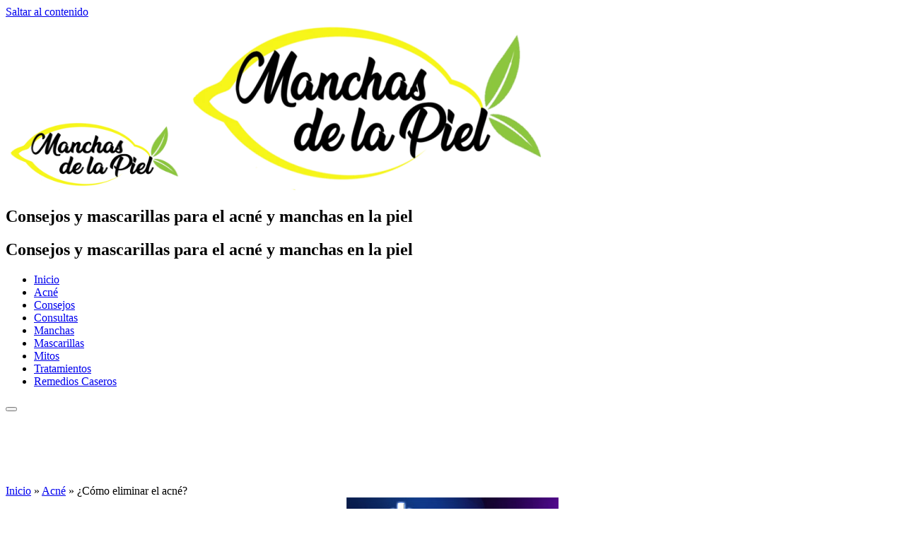

--- FILE ---
content_type: text/html; charset=UTF-8
request_url: https://www.manchasdelapiel.com/como-eliminar-el-acne/
body_size: 18958
content:
<!DOCTYPE html>
<!--[if IE 7]><html class="ie ie7 no-js" lang="es">
<![endif]-->
<!--[if IE 8]><html class="ie ie8 no-js" lang="es">
<![endif]-->
<!--[if !(IE 7) | !(IE 8)  ]><!--><html class="no-js" lang="es">
<!--<![endif]--><head><meta charset="UTF-8" /><link data-optimized="2" rel="stylesheet" href="https://www.manchasdelapiel.com/wp-content/litespeed/css/304675f545584151c813bbc88a06dba3.css?ver=13d51" /><meta http-equiv="X-UA-Compatible" content="IE=EDGE" /><meta name="viewport" content="width=device-width, initial-scale=1.0" /><link rel="profile"  href="https://gmpg.org/xfn/11" /><link rel="pingback" href="" /> <script>(function(html){html.className=html.className.replace(/\bno-js\b/,'js')})(document.documentElement)</script> <meta name='robots' content='index, follow, max-image-preview:large, max-snippet:-1, max-video-preview:-1' /><title>¿Cómo eliminar el acné? - Manchas en la Piel y Acné</title><link rel="canonical" href="https://www.manchasdelapiel.com/como-eliminar-el-acne/" /><meta property="og:locale" content="es_ES" /><meta property="og:type" content="article" /><meta property="og:title" content="¿Cómo eliminar el acné? - Manchas en la Piel y Acné" /><meta property="og:description" content="Antes de empezar aclaro que este tratamiento es para eliminar el acné en forma natural y sin costos. La mayoría de las páginas web que hablan sobre cómo curar el acné, te ilusionan con la única finalidad de venderte un libro o de desembolsar dinero en una cuenta bancaria. Pero acá no es así. Esta [&hellip;]" /><meta property="og:url" content="https://www.manchasdelapiel.com/como-eliminar-el-acne/" /><meta property="og:site_name" content="Manchas en la Piel y Acné" /><meta property="article:author" content="https://www.facebook.com/manchasdelapiel/" /><meta property="article:published_time" content="2015-12-23T05:05:19+00:00" /><meta property="article:modified_time" content="2018-03-09T11:51:25+00:00" /><meta property="og:image" content="https://i0.wp.com/www.manchasdelapiel.com/wp-content/uploads/2015/12/lavarse_cara.jpg?fit=630%2C427&ssl=1" /><meta property="og:image:width" content="630" /><meta property="og:image:height" content="427" /><meta property="og:image:type" content="image/jpeg" /><meta name="author" content="Manchas de la Piel" /><meta name="twitter:card" content="summary_large_image" /><meta name="twitter:creator" content="@manchasdelapiel" /><meta name="twitter:label1" content="Escrito por" /><meta name="twitter:data1" content="Manchas de la Piel" /><meta name="twitter:label2" content="Tiempo de lectura" /><meta name="twitter:data2" content="13 minutos" /> <script type="application/ld+json" class="yoast-schema-graph">{"@context":"https://schema.org","@graph":[{"@type":"Article","@id":"https://www.manchasdelapiel.com/como-eliminar-el-acne/#article","isPartOf":{"@id":"https://www.manchasdelapiel.com/como-eliminar-el-acne/"},"author":{"name":"Manchas de la Piel","@id":"https://www.manchasdelapiel.com/#/schema/person/f4e7a68d9e462f5227673390708abb76"},"headline":"¿Cómo eliminar el acné?","datePublished":"2015-12-23T05:05:19+00:00","dateModified":"2018-03-09T11:51:25+00:00","mainEntityOfPage":{"@id":"https://www.manchasdelapiel.com/como-eliminar-el-acne/"},"wordCount":2663,"publisher":{"@id":"https://www.manchasdelapiel.com/#organization"},"image":{"@id":"https://www.manchasdelapiel.com/como-eliminar-el-acne/#primaryimage"},"thumbnailUrl":"https://www.manchasdelapiel.com/wp-content/uploads/2015/12/lavarse_cara.jpg","keywords":["acné","Acnoxin","agua","comidas","cómo eliminar el acné","consejos","espinillas","estrés","granos","manchas de acné","mascarillas","puntos negros"],"articleSection":["Acné"],"inLanguage":"es"},{"@type":"WebPage","@id":"https://www.manchasdelapiel.com/como-eliminar-el-acne/","url":"https://www.manchasdelapiel.com/como-eliminar-el-acne/","name":"¿Cómo eliminar el acné? - Manchas en la Piel y Acné","isPartOf":{"@id":"https://www.manchasdelapiel.com/#website"},"primaryImageOfPage":{"@id":"https://www.manchasdelapiel.com/como-eliminar-el-acne/#primaryimage"},"image":{"@id":"https://www.manchasdelapiel.com/como-eliminar-el-acne/#primaryimage"},"thumbnailUrl":"https://www.manchasdelapiel.com/wp-content/uploads/2015/12/lavarse_cara.jpg","datePublished":"2015-12-23T05:05:19+00:00","dateModified":"2018-03-09T11:51:25+00:00","breadcrumb":{"@id":"https://www.manchasdelapiel.com/como-eliminar-el-acne/#breadcrumb"},"inLanguage":"es","potentialAction":[{"@type":"ReadAction","target":["https://www.manchasdelapiel.com/como-eliminar-el-acne/"]}]},{"@type":"ImageObject","inLanguage":"es","@id":"https://www.manchasdelapiel.com/como-eliminar-el-acne/#primaryimage","url":"https://www.manchasdelapiel.com/wp-content/uploads/2015/12/lavarse_cara.jpg","contentUrl":"https://www.manchasdelapiel.com/wp-content/uploads/2015/12/lavarse_cara.jpg","width":630,"height":427},{"@type":"BreadcrumbList","@id":"https://www.manchasdelapiel.com/como-eliminar-el-acne/#breadcrumb","itemListElement":[{"@type":"ListItem","position":1,"name":"Portada","item":"https://www.manchasdelapiel.com/"},{"@type":"ListItem","position":2,"name":"¿Cómo eliminar el acné?"}]},{"@type":"WebSite","@id":"https://www.manchasdelapiel.com/#website","url":"https://www.manchasdelapiel.com/","name":"Manchas en la Piel y Acné","description":"Consejos y mascarillas para el acné y manchas en la piel","publisher":{"@id":"https://www.manchasdelapiel.com/#organization"},"potentialAction":[{"@type":"SearchAction","target":{"@type":"EntryPoint","urlTemplate":"https://www.manchasdelapiel.com/?s={search_term_string}"},"query-input":{"@type":"PropertyValueSpecification","valueRequired":true,"valueName":"search_term_string"}}],"inLanguage":"es"},{"@type":"Organization","@id":"https://www.manchasdelapiel.com/#organization","name":"Manchas en la Piel y Acné","url":"https://www.manchasdelapiel.com/","logo":{"@type":"ImageObject","inLanguage":"es","@id":"https://www.manchasdelapiel.com/#/schema/logo/image/","url":"https://www.manchasdelapiel.com/wp-content/uploads/2020/05/manchas-del-la-piel.png","contentUrl":"https://www.manchasdelapiel.com/wp-content/uploads/2020/05/manchas-del-la-piel.png","width":520,"height":243,"caption":"Manchas en la Piel y Acné"},"image":{"@id":"https://www.manchasdelapiel.com/#/schema/logo/image/"}},{"@type":"Person","@id":"https://www.manchasdelapiel.com/#/schema/person/f4e7a68d9e462f5227673390708abb76","name":"Manchas de la Piel","sameAs":["https://www.facebook.com/manchasdelapiel/","https://www.instagram.com/manchasdelapiel/","https://x.com/manchasdelapiel"],"url":"https://www.manchasdelapiel.com/author/lg-systems/"}]}</script> <link rel='dns-prefetch' href='//static.addtoany.com' /><link rel="alternate" type="application/rss+xml" title="Manchas en la Piel y Acné &raquo; Feed" href="https://www.manchasdelapiel.com/feed/" /><link rel="alternate" type="application/rss+xml" title="Manchas en la Piel y Acné &raquo; Feed de los comentarios" href="https://www.manchasdelapiel.com/comments/feed/" />
 <script src="//www.googletagmanager.com/gtag/js?id=G-5TWGDSDRRP"  data-cfasync="false" data-wpfc-render="false" type="text/javascript" async></script> <script data-cfasync="false" data-wpfc-render="false" type="text/javascript">var mi_version='9.6.1';var mi_track_user=!0;var mi_no_track_reason='';var MonsterInsightsDefaultLocations={"page_location":"https:\/\/www.manchasdelapiel.com\/como-eliminar-el-acne\/"};if(typeof MonsterInsightsPrivacyGuardFilter==='function'){var MonsterInsightsLocations=(typeof MonsterInsightsExcludeQuery==='object')?MonsterInsightsPrivacyGuardFilter(MonsterInsightsExcludeQuery):MonsterInsightsPrivacyGuardFilter(MonsterInsightsDefaultLocations)}else{var MonsterInsightsLocations=(typeof MonsterInsightsExcludeQuery==='object')?MonsterInsightsExcludeQuery:MonsterInsightsDefaultLocations}
var disableStrs=['ga-disable-G-5TWGDSDRRP',];function __gtagTrackerIsOptedOut(){for(var index=0;index<disableStrs.length;index++){if(document.cookie.indexOf(disableStrs[index]+'=true')>-1){return!0}}
return!1}
if(__gtagTrackerIsOptedOut()){for(var index=0;index<disableStrs.length;index++){window[disableStrs[index]]=!0}}
function __gtagTrackerOptout(){for(var index=0;index<disableStrs.length;index++){document.cookie=disableStrs[index]+'=true; expires=Thu, 31 Dec 2099 23:59:59 UTC; path=/';window[disableStrs[index]]=!0}}
if('undefined'===typeof gaOptout){function gaOptout(){__gtagTrackerOptout()}}
window.dataLayer=window.dataLayer||[];window.MonsterInsightsDualTracker={helpers:{},trackers:{},};if(mi_track_user){function __gtagDataLayer(){dataLayer.push(arguments)}
function __gtagTracker(type,name,parameters){if(!parameters){parameters={}}
if(parameters.send_to){__gtagDataLayer.apply(null,arguments);return}
if(type==='event'){parameters.send_to=monsterinsights_frontend.v4_id;var hookName=name;if(typeof parameters.event_category!=='undefined'){hookName=parameters.event_category+':'+name}
if(typeof MonsterInsightsDualTracker.trackers[hookName]!=='undefined'){MonsterInsightsDualTracker.trackers[hookName](parameters)}else{__gtagDataLayer('event',name,parameters)}}else{__gtagDataLayer.apply(null,arguments)}}
__gtagTracker('js',new Date());__gtagTracker('set',{'developer_id.dZGIzZG':!0,});if(MonsterInsightsLocations.page_location){__gtagTracker('set',MonsterInsightsLocations)}
__gtagTracker('config','G-5TWGDSDRRP',{"forceSSL":"true"});window.gtag=__gtagTracker;(function(){var noopfn=function(){return null};var newtracker=function(){return new Tracker()};var Tracker=function(){return null};var p=Tracker.prototype;p.get=noopfn;p.set=noopfn;p.send=function(){var args=Array.prototype.slice.call(arguments);args.unshift('send');__gaTracker.apply(null,args)};var __gaTracker=function(){var len=arguments.length;if(len===0){return}
var f=arguments[len-1];if(typeof f!=='object'||f===null||typeof f.hitCallback!=='function'){if('send'===arguments[0]){var hitConverted,hitObject=!1,action;if('event'===arguments[1]){if('undefined'!==typeof arguments[3]){hitObject={'eventAction':arguments[3],'eventCategory':arguments[2],'eventLabel':arguments[4],'value':arguments[5]?arguments[5]:1,}}}
if('pageview'===arguments[1]){if('undefined'!==typeof arguments[2]){hitObject={'eventAction':'page_view','page_path':arguments[2],}}}
if(typeof arguments[2]==='object'){hitObject=arguments[2]}
if(typeof arguments[5]==='object'){Object.assign(hitObject,arguments[5])}
if('undefined'!==typeof arguments[1].hitType){hitObject=arguments[1];if('pageview'===hitObject.hitType){hitObject.eventAction='page_view'}}
if(hitObject){action='timing'===arguments[1].hitType?'timing_complete':hitObject.eventAction;hitConverted=mapArgs(hitObject);__gtagTracker('event',action,hitConverted)}}
return}
function mapArgs(args){var arg,hit={};var gaMap={'eventCategory':'event_category','eventAction':'event_action','eventLabel':'event_label','eventValue':'event_value','nonInteraction':'non_interaction','timingCategory':'event_category','timingVar':'name','timingValue':'value','timingLabel':'event_label','page':'page_path','location':'page_location','title':'page_title','referrer':'page_referrer',};for(arg in args){if(!(!args.hasOwnProperty(arg)||!gaMap.hasOwnProperty(arg))){hit[gaMap[arg]]=args[arg]}else{hit[arg]=args[arg]}}
return hit}
try{f.hitCallback()}catch(ex){}};__gaTracker.create=newtracker;__gaTracker.getByName=newtracker;__gaTracker.getAll=function(){return[]};__gaTracker.remove=noopfn;__gaTracker.loaded=!0;window.__gaTracker=__gaTracker})()}else{console.log("");(function(){function __gtagTracker(){return null}
window.__gtagTracker=__gtagTracker;window.gtag=__gtagTracker})()}</script>  <script type="text/javascript" src="https://www.manchasdelapiel.com/wp-content/plugins/google-analytics-for-wordpress/assets/js/frontend-gtag.min.js?ver=9.6.1" id="monsterinsights-frontend-script-js" async="async" data-wp-strategy="async"></script> <script data-cfasync="false" data-wpfc-render="false" type="text/javascript" id='monsterinsights-frontend-script-js-extra'>/*  */
var monsterinsights_frontend = {"js_events_tracking":"true","download_extensions":"doc,pdf,ppt,zip,xls,docx,pptx,xlsx","inbound_paths":"[]","home_url":"https:\/\/www.manchasdelapiel.com","hash_tracking":"false","v4_id":"G-5TWGDSDRRP"};/*  */</script> <script type="text/javascript" id="addtoany-core-js-before">/*  */
window.a2a_config=window.a2a_config||{};a2a_config.callbacks=[];a2a_config.overlays=[];a2a_config.templates={};a2a_localize = {
	Share: "Compartir",
	Save: "Guardar",
	Subscribe: "Suscribir",
	Email: "Correo electrónico",
	Bookmark: "Marcador",
	ShowAll: "Mostrar todo",
	ShowLess: "Mostrar menos",
	FindServices: "Encontrar servicio(s)",
	FindAnyServiceToAddTo: "Encuentra al instante cualquier servicio para añadir a",
	PoweredBy: "Funciona con",
	ShareViaEmail: "Compartir por correo electrónico",
	SubscribeViaEmail: "Suscribirse a través de correo electrónico",
	BookmarkInYourBrowser: "Añadir a marcadores de tu navegador",
	BookmarkInstructions: "Presiona «Ctrl+D» o «\u2318+D» para añadir esta página a marcadores",
	AddToYourFavorites: "Añadir a tus favoritos",
	SendFromWebOrProgram: "Enviar desde cualquier dirección o programa de correo electrónico ",
	EmailProgram: "Programa de correo electrónico",
	More: "Más&#8230;",
	ThanksForSharing: "¡Gracias por compartir!",
	ThanksForFollowing: "¡Gracias por seguirnos!"
};
/*  */</script> <script type="text/javascript" defer src="https://static.addtoany.com/menu/page.js" id="addtoany-core-js"></script> <script type="text/javascript" src="https://www.manchasdelapiel.com/wp-includes/js/jquery/jquery.min.js?ver=3.7.1" id="jquery-core-js"></script> <script type="text/javascript" src="https://www.manchasdelapiel.com/wp-includes/js/jquery/jquery-migrate.min.js?ver=3.4.1" id="jquery-migrate-js"></script> <script type="text/javascript" defer src="https://www.manchasdelapiel.com/wp-content/plugins/add-to-any/addtoany.min.js?ver=1.1" id="addtoany-jquery-js"></script> <script type="text/javascript" id="cookie-notice-front-js-before">/*  */
var cnArgs = {"ajaxUrl":"https:\/\/www.manchasdelapiel.com\/wp-admin\/admin-ajax.php","nonce":"7a65faaaec","hideEffect":"fade","position":"bottom","onScroll":false,"onScrollOffset":100,"onClick":false,"cookieName":"cookie_notice_accepted","cookieTime":2592000,"cookieTimeRejected":2592000,"globalCookie":false,"redirection":false,"cache":true,"revokeCookies":false,"revokeCookiesOpt":"automatic"};
/*  */</script> <script type="text/javascript" src="https://www.manchasdelapiel.com/wp-content/plugins/cookie-notice/js/front.min.js?ver=2.5.7" id="cookie-notice-front-js"></script> <script type="text/javascript" src="https://www.manchasdelapiel.com/wp-content/plugins/sticky-menu-or-anything-on-scroll/assets/js/jq-sticky-anything.min.js?ver=2.1.1" id="stickyAnythingLib-js"></script> <script type="text/javascript" src="https://www.manchasdelapiel.com/wp-content/cache/asset-cleanup/js/item/customizr-child__custom-js-v3987aacab6cf6a8cb1b2534b990bed06604d2abc.js" id="custom-js-js"></script> <script type="text/javascript" src="https://www.manchasdelapiel.com/wp-content/themes/customizr/assets/front/js/libs/modernizr.min.js?ver=4.4.21" id="modernizr-js"></script> <script type="text/javascript" src="https://www.manchasdelapiel.com/wp-content/themes/customizr/assets/front/js/libs/fancybox/jquery.fancybox-1.3.4.min.js?ver=4.4.21" id="tc-fancybox-js"></script> <script type="text/javascript" src="https://www.manchasdelapiel.com/wp-includes/js/underscore.min.js?ver=1.13.7" id="underscore-js"></script> <script type="text/javascript" id="tc-scripts-js-extra">/*  */
var TCParams = {"_disabled":[],"FancyBoxState":"1","FancyBoxAutoscale":"1","SliderName":"","SliderDelay":"","SliderHover":"1","centerSliderImg":"1","SmoothScroll":{"Enabled":true,"Options":{"touchpadSupport":false}},"anchorSmoothScroll":"linear","anchorSmoothScrollExclude":{"simple":["[class*=edd]",".tc-carousel-control",".carousel-control","[data-toggle=\"modal\"]","[data-toggle=\"dropdown\"]","[data-toggle=\"tooltip\"]","[data-toggle=\"popover\"]","[data-toggle=\"collapse\"]","[data-toggle=\"tab\"]","[data-toggle=\"pill\"]","[class*=upme]","[class*=um-]"],"deep":{"classes":[],"ids":[]}},"ReorderBlocks":"1","centerAllImg":"1","HasComments":"","LeftSidebarClass":".span3.left.tc-sidebar","RightSidebarClass":".span3.right.tc-sidebar","LoadModernizr":"1","stickyCustomOffset":{"_initial":0,"_scrolling":0,"options":{"_static":true,"_element":""}},"stickyHeader":"1","dropdowntoViewport":"1","timerOnScrollAllBrowsers":"1","extLinksStyle":"","extLinksTargetExt":"","extLinksSkipSelectors":{"classes":["btn","button"],"ids":[]},"dropcapEnabled":"","dropcapWhere":{"post":"","page":""},"dropcapMinWords":"50","dropcapSkipSelectors":{"tags":["IMG","IFRAME","H1","H2","H3","H4","H5","H6","BLOCKQUOTE","UL","OL"],"classes":["btn","tc-placeholder-wrap"],"id":[]},"imgSmartLoadEnabled":"","imgSmartLoadOpts":{"parentSelectors":[".article-container",".__before_main_wrapper",".widget-front"],"opts":{"excludeImg":[".tc-holder-img"]}},"imgSmartLoadsForSliders":"","goldenRatio":"1.618","gridGoldenRatioLimit":"350","isSecondMenuEnabled":"","secondMenuRespSet":"in-sn-before","isParallaxOn":"1","parallaxRatio":"0.55","pluginCompats":[],"adminAjaxUrl":"https:\/\/www.manchasdelapiel.com\/wp-admin\/admin-ajax.php","ajaxUrl":"https:\/\/www.manchasdelapiel.com\/?czrajax=1","frontNonce":{"id":"CZRFrontNonce","handle":"19391d978a"},"isDevMode":"","isModernStyle":"","i18n":{"Permanently dismiss":"Descartar permanentemente"},"version":"4.4.21","frontNotifications":{"styleSwitcher":{"enabled":false,"content":"","dismissAction":"dismiss_style_switcher_note_front","ajaxUrl":"https:\/\/www.manchasdelapiel.com\/wp-admin\/admin-ajax.php"}}};
/*  */</script> <script type="text/javascript" src="https://www.manchasdelapiel.com/wp-content/themes/customizr/inc/assets/js/tc-scripts.min.js?ver=4.4.21" id="tc-scripts-js"></script> <link rel="https://api.w.org/" href="https://www.manchasdelapiel.com/wp-json/" /><link rel="alternate" title="JSON" type="application/json" href="https://www.manchasdelapiel.com/wp-json/wp/v2/posts/33" /><link rel="EditURI" type="application/rsd+xml" title="RSD" href="https://www.manchasdelapiel.com/xmlrpc.php?rsd" /><meta name="generator" content="WordPress 6.8.3" /><link rel='shortlink' href='https://www.manchasdelapiel.com/?p=33' /><link rel="alternate" title="oEmbed (JSON)" type="application/json+oembed" href="https://www.manchasdelapiel.com/wp-json/oembed/1.0/embed?url=https%3A%2F%2Fwww.manchasdelapiel.com%2Fcomo-eliminar-el-acne%2F" /><link rel="alternate" title="oEmbed (XML)" type="text/xml+oembed" href="https://www.manchasdelapiel.com/wp-json/oembed/1.0/embed?url=https%3A%2F%2Fwww.manchasdelapiel.com%2Fcomo-eliminar-el-acne%2F&#038;format=xml" /><link rel="icon" href="https://www.manchasdelapiel.com/wp-content/uploads/2017/01/cropped-icon_limón-32x32.jpg" sizes="32x32" /><link rel="icon" href="https://www.manchasdelapiel.com/wp-content/uploads/2017/01/cropped-icon_limón-192x192.jpg" sizes="192x192" /><link rel="apple-touch-icon" href="https://www.manchasdelapiel.com/wp-content/uploads/2017/01/cropped-icon_limón-180x180.jpg" /><meta name="msapplication-TileImage" content="https://www.manchasdelapiel.com/wp-content/uploads/2017/01/cropped-icon_limón-270x270.jpg" /></head><body class="wp-singular post-template-default single single-post postid-33 single-format-standard wp-custom-logo wp-embed-responsive wp-theme-customizr wp-child-theme-customizr-child cookies-not-set tc-fade-hover-links tc-l-sidebar tc-center-images skin-blue3 customizr-4-4-21-with-child-theme tc-sticky-header sticky-disabled tc-transparent-on-scroll no-navbar tc-regular-menu tc-sticky-footer" >
<a class="screen-reader-text skip-link" href="#content">Saltar al contenido</a><div id="tc-page-wrap" class=""><header class="tc-header clearfix row-fluid tc-tagline-off tc-title-logo-on tc-sticky-logo-on tc-shrink-on tc-menu-on logo-left tc-second-menu-in-sn-before-when-mobile"><div class="brand span3 pull-left">
<a class="site-logo" href="https://www.manchasdelapiel.com/" aria-label="Manchas en la Piel y Acné | Consejos y mascarillas para el acné y manchas en la piel"><img data-lazyloaded="1" src="[data-uri]" data-src="https://www.manchasdelapiel.com/wp-content/uploads/2020/05/manchas-del-la-piel.png" alt="Volver a la página principal" width="520" height="243" style="max-width:250px;max-height:100px" data-no-retina class=" attachment-498"/><noscript><img src="https://www.manchasdelapiel.com/wp-content/uploads/2020/05/manchas-del-la-piel.png" alt="Volver a la página principal" width="520" height="243" style="max-width:250px;max-height:100px" data-no-retina class=" attachment-498"/></noscript><img data-lazyloaded="1" src="[data-uri]" data-src="https://www.manchasdelapiel.com/wp-content/uploads/2020/05/manchas-del-la-piel.png" alt="Volver a la página principal" width="520" height="243"  data-no-retina class="sticky attachment-498"/><noscript><img src="https://www.manchasdelapiel.com/wp-content/uploads/2020/05/manchas-del-la-piel.png" alt="Volver a la página principal" width="520" height="243"  data-no-retina class="sticky attachment-498"/></noscript></a></div><div class="container outside"><h2 class="site-description">Consejos y mascarillas para el acné y manchas en la piel</h2></div><div class="navbar-wrapper clearfix span9 tc-submenu-fade tc-submenu-move tc-open-on-hover pull-menu-right"><div class="navbar resp"><div class="navbar-inner" role="navigation"><div class="row-fluid"><div class="social-block span5"><div class="social-links"><a rel="nofollow noopener noreferrer" class="social-icon icon-facebook"  title="Seguirme en Facebook" aria-label="Seguirme en Facebook" href="http://www.facebook.com/manchasdelapiel/"  target="_blank" ><i class="fab fa-facebook"></i></a><a rel="nofollow noopener noreferrer" class="social-icon icon-instagram"  title="Sígueme en Instagram" aria-label="Sígueme en Instagram" href="https://www.instagram.com/manchasdelapiel/"  target="_blank" ><i class="fab fa-instagram"></i></a></div></div><h2 class="span7 inside site-description">Consejos y mascarillas para el acné y manchas en la piel</h2><div class="nav-collapse collapse tc-hover-menu-wrapper"><div class="menu-principal-container"><ul id="menu-principal-2" class="nav tc-hover-menu"><li class="menu-item menu-item-type-custom menu-item-object-custom menu-item-home menu-item-119"><a href="https://www.manchasdelapiel.com">Inicio</a></li><li class="menu-item menu-item-type-post_type menu-item-object-page menu-item-117"><a href="https://www.manchasdelapiel.com/acne/">Acné</a></li><li class="menu-item menu-item-type-post_type menu-item-object-page menu-item-355"><a href="https://www.manchasdelapiel.com/consejos/">Consejos</a></li><li class="menu-item menu-item-type-post_type menu-item-object-page menu-item-118"><a href="https://www.manchasdelapiel.com/consultas-sobre-acne/">Consultas</a></li><li class="menu-item menu-item-type-post_type menu-item-object-page menu-item-354"><a href="https://www.manchasdelapiel.com/manchas/">Manchas</a></li><li class="menu-item menu-item-type-post_type menu-item-object-page menu-item-357"><a href="https://www.manchasdelapiel.com/mascarillas/">Mascarillas</a></li><li class="menu-item menu-item-type-post_type menu-item-object-page menu-item-115"><a href="https://www.manchasdelapiel.com/mitos-o-verdades/">Mitos</a></li><li class="menu-item menu-item-type-post_type menu-item-object-page menu-item-352"><a href="https://www.manchasdelapiel.com/tratamientos/">Tratamientos</a></li><li class="menu-item menu-item-type-post_type menu-item-object-page menu-item-353"><a href="https://www.manchasdelapiel.com/remedios-caseros/">Remedios Caseros</a></li></ul></div></div><div class="btn-toggle-nav pull-right"><button type="button" class="btn menu-btn" data-toggle="collapse" data-target=".nav-collapse" title="Abrir el menú" aria-label="Abrir el menú"><span class="icon-bar"></span><span class="icon-bar"></span><span class="icon-bar"></span> </button></div></div></div></div></div></header><div id="tc-reset-margin-top" class="container-fluid" style="margin-top:103px"></div><div id="main-wrapper" class="container"><div class="tc-hot-crumble container" role="navigation"><div class="row"><div class="span12"><div class="breadcrumb-trail breadcrumbs"><span class="trail-begin"><a href="https://www.manchasdelapiel.com" title="Manchas en la Piel y Acné" rel="home" class="trail-begin">Inicio</a></span> <span class="sep">&raquo;</span> <a href="https://www.manchasdelapiel.com/category/acne/" title="Acné">Acné</a> <span class="sep">&raquo;</span> <span class="trail-end">¿Cómo eliminar el acné?</span></div></div></div></div><div class="container" role="main"><div class="row column-content-wrapper"><div class="span3 left tc-sidebar"><div id="left" class="widget-area" role="complementary"><aside id="block-4" class="widget widget_block"><div style="text-align: center;"><a href="https://www.lgsystems.com.ar/#sitios-web" rel="nofollow noopener noreferrer" target="_blank"><img data-lazyloaded="1" src="[data-uri]" decoding="async" alt="Diseñador web en Argentina. Diseño de sitios web para profesionales, negocios / empresas e instituciones." data-src="/wp-content/uploads/banners/lg-systems.jpg"><noscript><img decoding="async" alt="Diseñador web en Argentina. Diseño de sitios web para profesionales, negocios / empresas e instituciones." src="/wp-content/uploads/banners/lg-systems.jpg"></noscript></a></div></aside><aside id="custom_html-3" class="widget_text widget widget_custom_html"><div class="textwidget custom-html-widget"><div id="publicidad_izquierda" style="text-align: center;"><script async src="//pagead2.googlesyndication.com/pagead/js/adsbygoogle.js"></script> 
<ins class="adsbygoogle" style="display: block;" data-ad-client="ca-pub-7866627720724109" data-ad-slot="4776639077" data-ad-format="auto"></ins> <script>(adsbygoogle=window.adsbygoogle||[]).push({})</script></div></div></aside></div></div><div id="content" class="span9 article-container tc-gallery-style"><article id="post-33" class="row-fluid post-33 post type-post status-publish format-standard has-post-thumbnail category-acne tag-acne tag-acnoxin tag-agua tag-comidas tag-como-eliminar-el-acne tag-consejos tag-espinillas tag-estres tag-granos tag-manchas-de-acne tag-mascarillas tag-puntos-negros czr-hentry"><div class="row-fluid tc-single-post-thumbnail-wrapper tc-singular-thumbnail-wrapper __before_content"><section class="tc-thumbnail span12"><div class=""><a class="tc-rectangular-thumb" href="https://www.manchasdelapiel.com/como-eliminar-el-acne/"><img data-lazyloaded="1" src="[data-uri]" width="630" height="427" data-src="https://www.manchasdelapiel.com/wp-content/uploads/2015/12/lavarse_cara.jpg" class="attachment-slider tc-thumb-type-thumb wp-post-image wp-post-image" alt="" decoding="async" fetchpriority="high" /><noscript><img width="630" height="427" src="https://www.manchasdelapiel.com/wp-content/uploads/2015/12/lavarse_cara.jpg" class="attachment-slider tc-thumb-type-thumb wp-post-image wp-post-image" alt="" decoding="async" fetchpriority="high" /></noscript></a></div></section></div><header class="entry-header"><h1 class="entry-title ">¿Cómo eliminar el acné?</h1><div class="entry-meta"> &nbsp;en <a class="" href="https://www.manchasdelapiel.com/category/acne/" title="Ver todas las entradas en Acné"> Acné </a>&nbsp;Etiquetado <a class="" href="https://www.manchasdelapiel.com/tag/acne/" title="Ver todas las entradas en acné"> acné </a> / <a class="" href="https://www.manchasdelapiel.com/tag/acnoxin/" title="Ver todas las entradas en Acnoxin"> Acnoxin </a> / <a class="" href="https://www.manchasdelapiel.com/tag/agua/" title="Ver todas las entradas en agua"> agua </a> / <a class="" href="https://www.manchasdelapiel.com/tag/comidas/" title="Ver todas las entradas en comidas"> comidas </a> / <a class="" href="https://www.manchasdelapiel.com/tag/como-eliminar-el-acne/" title="Ver todas las entradas en cómo eliminar el acné"> cómo eliminar el acné </a> / <a class="" href="https://www.manchasdelapiel.com/tag/consejos/" title="Ver todas las entradas en consejos"> consejos </a> / <a class="" href="https://www.manchasdelapiel.com/tag/espinillas/" title="Ver todas las entradas en espinillas"> espinillas </a> / <a class="" href="https://www.manchasdelapiel.com/tag/estres/" title="Ver todas las entradas en estrés"> estrés </a> / <a class="" href="https://www.manchasdelapiel.com/tag/granos/" title="Ver todas las entradas en granos"> granos </a> / <a class="" href="https://www.manchasdelapiel.com/tag/manchas-de-acne/" title="Ver todas las entradas en manchas de acné"> manchas de acné </a> / <a class="" href="https://www.manchasdelapiel.com/tag/mascarillas/" title="Ver todas las entradas en mascarillas"> mascarillas </a> / <a class="" href="https://www.manchasdelapiel.com/tag/puntos-negros/" title="Ver todas las entradas en puntos negros"> puntos negros </a></div><hr class="featurette-divider __before_content"></header><section class="entry-content "><div style="text-align: justify;">Antes de empezar aclaro que este <strong>tratamiento es para eliminar el acné en forma natural</strong> y sin costos. La mayoría de las páginas web que <strong>hablan sobre cómo curar el acné</strong>, te ilusionan con la única finalidad de venderte un libro o de desembolsar dinero en una cuenta bancaria. Pero acá no es así. Esta guía está hecha sin ánimo de lucro, y está conformado por una serie de consejos indispensables para que puedas <strong>eliminar de una vez por todas los granos y espinillas</strong> que tengas. Lo que único que debes hacer es leer, aprender y cumplir con todos los pasos para así <strong>poder lograr controlar el acné y eliminarlo posteriormente</strong>.</p><p>&nbsp;</p><h3><strong>¿Que es lo que causa el acné?</strong></h3><p>Existen varios factores que provocan un aumento del acné, pero en realidad nadie sabe exactamente la causa de por qué se produce esto en la piel. De todos modos lo que importa es que sí es posible controlarlo o eliminarlo. Es por ello que aprovecho para aclarar que no existe ningún medicamento milagroso, todos aquellos remedios que prometen curarte lamentablemente no lo harán. Sólo unos pocos que he probado han tenido efectos positivos mínimos. Ni siquiera medicamentos tan fuertes como Roacutan logran eliminar por completo el acné. <strong>La clave verdadera para quitar el acné está, en gran medida, pudiendo purificar tu cuerpo</strong> para que con el tiempo deje de generarlo. Pero esto no lo lograrás con remedios sino naturalmente.</p><p>Ahora bien, hay algunas cosas fundamentales para que estos consejos que daré en este artículo ayuden y puedan minimizar bastante o directamente <strong>acabar con el acné</strong> como hice yo. Como decía al principio, <strong>sólo hay dos reglas para que este tratamiento para eliminar el acné funcione</strong>: <em>la primera es perseverar y no bajar los brazos ya que esta será una batalla dura, y la segunda es «cumplir al pie de la letra los puntos para combatirlo»</em>.</p><p>Si cumplen con una cosa y no con todas las otras, no les va a servir de nada. <strong>Tienen que seguir todos los consejos para curar el acné, porque esto se logra con la acción en conjunto</strong>. Cuanto mejor lo hagan, mejores resultados van a tener. Tienen que poder ver las mejoras en un mes y cada semana verse mejor. Yo las mejoras las vi en dos semanas y media aproximadamente, cuando me comenzó a disminuir en gran medida hasta que al mes y medio ya había logrado quitar el acné: no tenía prácticamente espinillas ni siquiera. Pero es relativo, por eso, en un mes o dos ya deberían verse mejoras. Esto no va a desaparecer de un día para el otro, pero cuando lo logren controlar, lo van a ir eliminando y el cuerpo se va a ir desinfectando.</p><p>&nbsp;</p><h2><strong>Los 4 pilares para eliminar el acné</strong></h2><p>Existen varios factores que contribuyen negativamente a tu cuerpo y por ende, profundizan afecciones cutáneas como es el acné. Estos son: el estrés, las comidas, la higiene y las lastimaduras e infecciones.</p><h4>1) El estrés es tu peor enemigo. La mente es tu mayor aliado</h4><p>El estrés es uno de los peores enemigos del cuerpo, empeora la salud general, como así también el acné. Controlar al estrés y usar tu mente en tu favor son dos puntos que debes lograr.</p><h4>2) Las comidas y el agua</h4><p>Hay quienes dicen que la alimentación no influye con el acné y que es sólo un mito.<br />
Existen verdades y mentiras, pero sí es cierto que la alimentación influye.</p><h4>3) Errores: Higiene excesiva o deficiente</h4><p>Hay quienes piensan que cuanto mayor limpieza se hagan en el rostro, menos acné tendrán. Mientras que otros tienen una mala higiene lo cual contribuye a la acumulación de bacterias muertas, polvo y grasitud.</p><h4>4) Tocarse la cara</h4><p>La mayoría cuando tiene un grano o espinilla opta por eliminarlo con las manos. Esto resulta irresistible, es verdad, pero también es cierto que contribuye a aumentar la infección y esparcimiento de la misma.</p><h4>Otros consejos para eliminar el acné</h4><p>También daré algunos consejos que son de utilidad: el impacto del sol en los granos y espinillas, Acnoxin y un consejo fundamental para los varones al momento de afeitarse.</p><p>&nbsp;</p><h2><strong>¿El estrés causa acné?</strong></h2><p>Cuando uno está preocupado, tiene estrés o está obsesionado contando sus granos, el acné empeora. El estrés es destructivo, te hace caer el pelo, no te deja dormir, no te deja estudiar, hace que te salgan manchas y <strong>hace que te salga acné</strong>. Es por eso que los granos salen en los momentos más importantes, como una cita, y te quieres matar porque parece a propósito, o cuando tienes un examen, por el trabajo, o en las chicas cuando están en su periodo. Es difícil controlar el estrés, pero al menos intenta no volcarlo en el acné, no tienes que pensar en ello o si no debes pensar “qué me importa si sale”. Cuanta menos importancia le des en ese sentido, menos tendrás. La mente es muy poderosa, te puede jugar a favor o en contra.</p><p>Aun así existe una verdad y es que en realidad <strong>la mayoría de la gente no se anda fijando si tienes o no acné</strong>, o si te salió un grano aquí o allá. El que está obsesionado con el tema, se obsesiona con uno mismo y cree que los demás ven lo mismo que él. Pero no es así. Tienes que dejar a un lado esa obsesión, y tener la confianza de que las cosas que he escrito aquí te ayudarán y te curarás. Ese es el fin, cree en que puedes. Recuerda, no te dejes vencer, puedes curar tu acné si crees.</p><p>&nbsp;</p><h2><strong>¿Qué alimentos provocan acné?</strong></h2><p>Aquí hay un punto importante, porque «es verdad» que hay comidas que influyen negativamente, pero también es verdad que <strong>puedes tener alergia a un tipo de comida</strong>, porque un ingrediente te hace mal y eso se manifiesta con un empeoramiento del acné.</p><p>Cada organismo es distinto, pero como dije, <strong>hay algunos alimentos que aumentan la salida de acné o directamente hacen que te salgan granos en los días siguientes</strong>. Entre estos alimentos están: <em>«la mayonesa le hace mal a muchos, las frituras como los huevos fritos y papas fritas, las cremas de repostería, los quesos, las cosas muy ricas en grasas, la comida chatarra»</em>. Y en lo personal, la mayonesa y el queso me hacían mal. La mayonesa me ponía el rostro rojizo y el queso me aumentaba el acné (probé todo tipo de quesos, descremados también). Aún hoy en día intento comer poco de esto. Supriman estas cosas por unas semanas, o bajen su consumo, porque siempre y a todos les hace mal.</p><p>Para <strong>eliminar el acné</strong>, el cuerpo debe desintoxicarse y para ello hay que ayudarlo no sólo evitando este tipo de comidas, sino consumiendo aquellas que son buenas para el cuerpo y la piel. Aquí aparecen todas las frutas y verduras. Ambas son excelentes y nos van a ayudar a purificar el organismo y darle un mejor aspecto a la piel. Esto no quiere decir un dieta vegetariana, no. Sólo debes incluir estos alimentos en tus comidas, comer sano.</p><p>&nbsp;</p><h3><strong>¿Tomar agua sirve para eliminar el acné?</strong></h3><p><strong>Otro de nuestros aliados, y poderoso aliado, es el agua</strong>. Es vital que consumas dos litros al día. Lo que hará el agua es combatir con la grasitud e hidratar nuestra piel, darle un mejor aspecto. Un cuerpo que toma promedio 2 litros de agua por día, tendrá menos grasitud que uno que toma menos de un litro.</p><p>&nbsp;</p><h2><strong>¿Limpiarse mucho la cara sirve para eliminar el acné?</strong></h2><p>La higiene excesiva se refiere a aquellas personas que se ponen mil cosas para <strong>«limpiar la cara»</strong>. Es verdad que <strong>la higiene tiene que estar</strong>, es más, es un punto muy importante. Pero debe ser así: <em>lávate la cara de mañana, de noche, y cuando quieras, hasta sentir el rostro limpio, pero hazlo «sólo y exclusivamente con agua». No uses jabones. No uses astringentes.</em></p><p>Todos estos productos destinados para limpiar la piel, lo hacen perfectamente, pero <strong>«limpian demasiado»</strong>, y ahí está el problema. Los jabones, astringentes y lociones, eliminan todo a su paso, toda la grasitud y todas las bacterias que están en el rostro. Pero lo que <strong>la mayoría de la gente no sabe es que hay bacterias que no deben ser eliminadas</strong>, por el contrario, conviven con la piel y <strong>son «necesarias»</strong>. Es lo mismo que ocurre en tu estómago, tu intestino, etc. Estos órganos tienes un montón de bacterias, pero son benéficas para el organismo. En resumen, hay bacterias buenas y estos productos las eliminan, empeorando así el acné.</p><p>&nbsp;</p><h3><strong>¿Tocarse los granos y espinillas del rostro ayuda o empeora el acné?</strong></h3><p>Ahora bien, <strong>tocarse los granos</strong>. Te lo digo de joven a joven: <strong>«no seas soquete como fui yo tantas veces»</strong>. Lo único que lograrás es sacar ese pus, lastimarte y aumentar la infección. Luego ese pus volverá por la misma infección aumentada.</p><p>Aunque uses alcohol y lo hagas con mucha higiene, es en vano, <strong>de una espinilla saltarás a un grano</strong>. Cuando se hace la cascarilla, no la arranques, porque es como tocarse si no, deja que se caiga sola. Por ahí a veces te pasas la toalla y vuelas el grano. Bueno, sé más cuidadoso. Y cuando pase eso o si por casualidad te acabas de lastimar, límpiate la cara (con agua recuerda, todo lo que quieras) y ponte aloe vera (sábila) o miel (es mejor el aloe vera, pero la miel es muy buena también) que ayuda a cicatrizar y regenerar la piel. Son «lo mejor» para las lastimaduras.</p><p><script async src="//pagead2.googlesyndication.com/pagead/js/adsbygoogle.js"></script><br />
<ins class="adsbygoogle"
style="display:block; text-align:center;"
data-ad-layout="in-article"
data-ad-format="fluid"
data-ad-client="ca-pub-7866627720724109"
data-ad-slot="3421713143"></ins><br /> <script>(adsbygoogle=window.adsbygoogle||[]).push({})</script></p><h2><strong>¿El sol sirve para secar granos y espinillas?</strong></h2><p>Mucha gente se pregunta si el sol sirve frente al acné, ¿es bueno realmente? ¿seca los granitos y espinillas? <strong>El sol es bueno, pero puede ser malo también</strong>. Por un lado es beneficioso porque un poco de sol es necesario para la piel, y porque además es verdad que <strong>ayuda a secar los granos</strong>. Pero puede ser malo también, porque <strong>a aquellas manchas rojas que tengas, las va a «broncear» y luego quedarán marrones</strong>. Esto por supuesto es cuando estamos mucho tiempo, especialmente en verano. Es por ello que debes usar protector solar (pantalla), cuando estés en verano, y quieras tomar sol.</p><p>&nbsp;</p><h2><strong>Otros tips para curar el acné &#8211; Acnoxin Loción</strong></h2><p>Al principio de este artículo especifiqué que este tratamiento o guía para curar el acné sería totalmente natural, y así es. Pero existe una loción llamada <a href="https://www.manchasdelapiel.com/acnoxin-locion-para-el-acne/" rel="nofollow noopener" target="_blank">Acnoxin</a> que, junto con todos estos consejos, sostienen que les ha dado resultado. Esta loción es de venta libre, al menos en Argentina.</p><p>Puesto a que su composición química parece no ser dañina, dejo algunos consejos para quienes quieran utilizarla.</p><p>&nbsp;</p><h3><strong>¿Cómo usar Acnoxin?</strong></h3><p>A la noche, antes de ir a dormir y con la cara limpia y seca, es cuando deben usar Acnoxin. Se la colocan día por medio, <strong>sólo en las zonas donde les salgan espinillas o granos</strong>, no otra. Si les llega a irritar la piel, prueben cada dos días o suspendan su aplicación. Pero recuerden, Acnoxin se usa de noche, nunca durante el día. Esto es porque, si tienen la loción puesta y reciben sol, pueden mancharse la piel.</p><p>Si tienen alguna otra zona del cuerpo con acné, por ejemplo, la espalda, pecho, hombros, etc., también pueden colocarse Acnoxin, ya que en caso de que su cuerpo acepte positivamente el producto, les ayudará a combatir el acné. Pero siempre recuerden: su uso es nocturno.</p><p>&nbsp;</p><h4>Consejos para los varones</h4><p>Cuando se afeiten, háganlo después de bañarse o al menos con la cara bien limpia. Es importante. La afeitadora o las maquinitas de afeitar, son lo mismo, aunque es mejor usar las maquinitas, porque son más higiénicas y esto favorece la limpieza. Nunca afeiten a contra pelo; esto es muy importante también. Traten de no cortarse los granos, es complicado y es un problema este tema. Cuando se terminen de afeitar, los poros de toda la cara estarán abiertos, así que acá es cuando les recomiendo usar Acnoxin. Como deben usarla por la noche, también tendrán que afeitarse a la noche.</p><p>Quedaría todo justo, se bañan y con la cara ya limpia, se afeitan y se colocan la loción (deben secarse bien la cara, por supuesto). Esto es positivo por varios motivos. Primero porque es más fácil afeitarse luego de bañarse dado que la barba está más blanda. Segundo y más importante, el hecho de tener el rostro limpio, hace que si se lastiman un grano o espinilla al afeitarse, la infección no sea tan grave. Por otro lado, si esto sucede, el hecho de colocar Acnoxin en ese momento, evitará un poco que la infección se expanda.</p><p>Cuando se pasen la loción, van a sentir un poco de ardor (no pasa nada), es que está entrando por esos poros (mejor). Deben pasarse sólo en las zonas donde les salgan espinillas o granos. Esto reducirá la salida de granos en ese lugar.</p><p>&nbsp;</p><h2><strong>Consejos para eliminar puntos negros y manchas de acné</strong></h2><p>Para los <strong>puntos negros</strong>, les dejo un consejo. Si se bañan con agua caliente, apenas terminen, localicen los puntos negros más superficiales (los que veas que puedes sacar fácil), y con cuidado los extraen. Si no te estás bañando con agua caliente, entonces calienta en una olla agua y cuando comience a largar vapor, pones tu cara cerca, para que el vapor te dé en la misma. Luego de unos diez minutos, vas y haces lo mismo que lo que dije anteriormente si te bañabas con agua caliente. <strong>De esta forma les será muy sencillo quitar los puntos negros de la cara.</strong></p><p><u>Importante</u>: cuando terminan de <strong>quitarse los puntos negros</strong>, deben lavarse la cara con agua fría unas tres veces mínimamente, así los poros de la piel se cierran.</p><p><u>Recomendación</u>: saquen pocos por vez, porque si tienes piel sensible luego te quedará la nariz un poco colorada. Siempre háganlo con cuidado, con las manos limpias y viendo bien cuáles son los superficiales.</p><p>Existen también algunas <a href="https://www.manchasdelapiel.com/mascarillas-para-el-acne/" rel="noopener" target="_blank">mascarillas faciales</a> para <strong>remover puntos negros</strong>. Si bien sólo extraen los más superficiales, algunas resultan muy útiles, por lo que podrían probarlas.</p><p>Ahora bien, la pigmentación (lo rojo) o manchas rojas, se van con el tiempo. Las marcas tardan más, y si no son muy profundas también se van ya que el cuerpo regenera la piel. Si quieren acelerar el proceso de quitar las manchas, tienen que <strong>exfoliar la piel</strong>. En lo posible con productos naturales, haciendo lo que se llama un <a href="https://www.manchasdelapiel.com/peeling-natural/" rel="noopener" target="_blank">peeling natural</a>. En nuestro sitio web hay varias <strong>mascarillas para exfoliar la piel</strong>, si no, pueden seguir el link anterior para realizar dicho peeling.</p><p>Como consejo final, no gasten el dinero en tantas cosas que no sirven y que empeoran el tema. Los productos para el acné son en un 90% una mentira. Yo me cansé de los dermatólogos y de todo el comercio de productos. <strong>No sólo gasté mucho dinero sino que nunca me lograron curar el acné&#8230;</strong> un acné que no era grave tampoco. Por eso les recomiendo que no sigan ese comercio.</p><p>Finalmente, espero que este <strong>tratamiento natural para eliminar el acné</strong> les ayude a curarlo de una vez por todas.</div><div class="addtoany_share_save_container addtoany_content addtoany_content_bottom"><div class="a2a_kit a2a_kit_size_32 addtoany_list" data-a2a-url="https://www.manchasdelapiel.com/como-eliminar-el-acne/" data-a2a-title="¿Cómo eliminar el acné?"><a class="a2a_button_telegram" href="https://www.addtoany.com/add_to/telegram?linkurl=https%3A%2F%2Fwww.manchasdelapiel.com%2Fcomo-eliminar-el-acne%2F&amp;linkname=%C2%BFC%C3%B3mo%20eliminar%20el%20acn%C3%A9%3F" title="Telegram" rel="nofollow noopener" target="_blank"></a><a class="a2a_button_whatsapp" href="https://www.addtoany.com/add_to/whatsapp?linkurl=https%3A%2F%2Fwww.manchasdelapiel.com%2Fcomo-eliminar-el-acne%2F&amp;linkname=%C2%BFC%C3%B3mo%20eliminar%20el%20acn%C3%A9%3F" title="WhatsApp" rel="nofollow noopener" target="_blank"></a><a class="a2a_button_facebook" href="https://www.addtoany.com/add_to/facebook?linkurl=https%3A%2F%2Fwww.manchasdelapiel.com%2Fcomo-eliminar-el-acne%2F&amp;linkname=%C2%BFC%C3%B3mo%20eliminar%20el%20acn%C3%A9%3F" title="Facebook" rel="nofollow noopener" target="_blank"></a><a class="a2a_button_x" href="https://www.addtoany.com/add_to/x?linkurl=https%3A%2F%2Fwww.manchasdelapiel.com%2Fcomo-eliminar-el-acne%2F&amp;linkname=%C2%BFC%C3%B3mo%20eliminar%20el%20acn%C3%A9%3F" title="X" rel="nofollow noopener" target="_blank"></a><a class="a2a_button_pinterest" href="https://www.addtoany.com/add_to/pinterest?linkurl=https%3A%2F%2Fwww.manchasdelapiel.com%2Fcomo-eliminar-el-acne%2F&amp;linkname=%C2%BFC%C3%B3mo%20eliminar%20el%20acn%C3%A9%3F" title="Pinterest" rel="nofollow noopener" target="_blank"></a></div></div></section></article><hr class="featurette-divider tc-mobile-separator"></div></div></div><div id="tc-push-footer"></div></div><footer id="footer" class=""><div class="container footer-widgets "><div class="row widget-area" role="complementary"><div id="footer_one" class="span4"></div><div id="footer_two" class="span4"><aside id="block-3" class="widget widget_block"><p><script async="" src="https://pagead2.googlesyndication.com/pagead/js/adsbygoogle.js?client=ca-pub-7866627720724109" crossorigin="anonymous"></script></p></aside></div><div id="footer_three" class="span4"></div></div></div><div class="colophon"><div class="container"><div class="row-fluid"><div class="span3 social-block pull-left"><span class="social-links"><a rel="nofollow noopener noreferrer" class="social-icon icon-facebook"  title="Seguirme en Facebook" aria-label="Seguirme en Facebook" href="http://www.facebook.com/manchasdelapiel/"  target="_blank" ><i class="fab fa-facebook"></i></a><a rel="nofollow noopener noreferrer" class="social-icon icon-instagram"  title="Sígueme en Instagram" aria-label="Sígueme en Instagram" href="https://www.instagram.com/manchasdelapiel/"  target="_blank" ><i class="fab fa-instagram"></i></a></span></div><div class="span6 credits"><p>&middot;&middot;&middot;&nbsp;Copyright ©&nbsp;2026&nbsp;- <strong>Manchas de la Piel y Acné</strong>&nbsp;&middot;&middot;&middot;<br>Todos los Derechos Reservados</p></div></div></div></div></footer></div> <script type="speculationrules">{"prefetch":[{"source":"document","where":{"and":[{"href_matches":"\/*"},{"not":{"href_matches":["\/wp-*.php","\/wp-admin\/*","\/wp-content\/uploads\/*","\/wp-content\/*","\/wp-content\/plugins\/*","\/wp-content\/themes\/customizr-child\/*","\/wp-content\/themes\/customizr\/*","\/*\\?(.+)"]}},{"not":{"selector_matches":"a[rel~=\"nofollow\"]"}},{"not":{"selector_matches":".no-prefetch, .no-prefetch a"}}]},"eagerness":"conservative"}]}</script> <script>document.addEventListener('contextmenu',event=>event.preventDefault());document.addEventListener('selectstart',event=>event.preventDefault());document.addEventListener('keydown',function(e){if((e.ctrlKey&&['u','s','c'].includes(e.key.toLowerCase()))||(e.ctrlKey&&e.shiftKey&&e.key.toLowerCase()==='i')){e.preventDefault()}})</script> <script type="text/javascript" id="flying-pages-js-before">/*  */
window.FPConfig= {
	delay: 0,
	ignoreKeywords: ["\/wp-admin","\/wp-login.php","\/cart","\/checkout","add-to-cart","logout","#","?",".png",".jpeg",".jpg",".gif",".svg",".webp"],
	maxRPS: 3,
    hoverDelay: 50
};
/*  */</script> <script type="text/javascript" src="https://www.manchasdelapiel.com/wp-content/plugins/flying-pages/flying-pages.min.js?ver=2.4.7" id="flying-pages-js" defer></script> <script type="text/javascript" id="stickThis-js-extra">/*  */
var sticky_anything_engage = {"element":"#publicidad_izquierda, #publicidad_derecha","topspace":"90","minscreenwidth":"850","maxscreenwidth":"999999","zindex":"1","legacymode":"","dynamicmode":"","debugmode":"","pushup":"#publicidad","adminbar":"1"};
/*  */</script> <script type="text/javascript" src="https://www.manchasdelapiel.com/wp-content/cache/asset-cleanup/js/item/sticky-menu-or-anything-on-scroll__assets__js__stickthis-js-vb688c0879c58de0e5209a4cebd48f3f45629acd3.js" id="stickThis-js"></script> <script type="text/javascript" src="https://www.manchasdelapiel.com/wp-includes/js/jquery/ui/core.min.js?ver=1.13.3" id="jquery-ui-core-js"></script> <div id="cookie-notice" role="dialog" class="cookie-notice-hidden cookie-revoke-hidden cn-position-bottom" aria-label="Cookie Notice" style="background-color: rgba(0,0,0,1);"><div class="cookie-notice-container" style="color: #fff"><span id="cn-notice-text" class="cn-text-container">Utilizamos cookies para asegurar que damos la mejor experiencia al usuario en nuestra web. Si sigues utilizando este sitio asumiremos que estás de acuerdo.</span><span id="cn-notice-buttons" class="cn-buttons-container"><button id="cn-accept-cookie" data-cookie-set="accept" class="cn-set-cookie cn-button cn-button-custom button" aria-label="Aceptar">Aceptar</button><button data-link-url="https://www.manchasdelapiel.com/politica-de-privacidad/" data-link-target="_blank" id="cn-more-info" class="cn-more-info cn-button cn-button-custom button" aria-label="Política de Cookies">Política de Cookies</button></span><span id="cn-close-notice" data-cookie-set="accept" class="cn-close-icon" title="No"></span></div></div><div id="tc-footer-btt-wrapper" class="tc-btt-wrapper right"><i class="btt-arrow"></i></div> <script data-no-optimize="1">!function(t,e){"object"==typeof exports&&"undefined"!=typeof module?module.exports=e():"function"==typeof define&&define.amd?define(e):(t="undefined"!=typeof globalThis?globalThis:t||self).LazyLoad=e()}(this,function(){"use strict";function e(){return(e=Object.assign||function(t){for(var e=1;e<arguments.length;e++){var n,a=arguments[e];for(n in a)Object.prototype.hasOwnProperty.call(a,n)&&(t[n]=a[n])}return t}).apply(this,arguments)}function i(t){return e({},it,t)}function o(t,e){var n,a="LazyLoad::Initialized",i=new t(e);try{n=new CustomEvent(a,{detail:{instance:i}})}catch(t){(n=document.createEvent("CustomEvent")).initCustomEvent(a,!1,!1,{instance:i})}window.dispatchEvent(n)}function l(t,e){return t.getAttribute(gt+e)}function c(t){return l(t,bt)}function s(t,e){return function(t,e,n){e=gt+e;null!==n?t.setAttribute(e,n):t.removeAttribute(e)}(t,bt,e)}function r(t){return s(t,null),0}function u(t){return null===c(t)}function d(t){return c(t)===vt}function f(t,e,n,a){t&&(void 0===a?void 0===n?t(e):t(e,n):t(e,n,a))}function _(t,e){nt?t.classList.add(e):t.className+=(t.className?" ":"")+e}function v(t,e){nt?t.classList.remove(e):t.className=t.className.replace(new RegExp("(^|\\s+)"+e+"(\\s+|$)")," ").replace(/^\s+/,"").replace(/\s+$/,"")}function g(t){return t.llTempImage}function b(t,e){!e||(e=e._observer)&&e.unobserve(t)}function p(t,e){t&&(t.loadingCount+=e)}function h(t,e){t&&(t.toLoadCount=e)}function n(t){for(var e,n=[],a=0;e=t.children[a];a+=1)"SOURCE"===e.tagName&&n.push(e);return n}function m(t,e){(t=t.parentNode)&&"PICTURE"===t.tagName&&n(t).forEach(e)}function a(t,e){n(t).forEach(e)}function E(t){return!!t[st]}function I(t){return t[st]}function y(t){return delete t[st]}function A(e,t){var n;E(e)||(n={},t.forEach(function(t){n[t]=e.getAttribute(t)}),e[st]=n)}function k(a,t){var i;E(a)&&(i=I(a),t.forEach(function(t){var e,n;e=a,(t=i[n=t])?e.setAttribute(n,t):e.removeAttribute(n)}))}function L(t,e,n){_(t,e.class_loading),s(t,ut),n&&(p(n,1),f(e.callback_loading,t,n))}function w(t,e,n){n&&t.setAttribute(e,n)}function x(t,e){w(t,ct,l(t,e.data_sizes)),w(t,rt,l(t,e.data_srcset)),w(t,ot,l(t,e.data_src))}function O(t,e,n){var a=l(t,e.data_bg_multi),i=l(t,e.data_bg_multi_hidpi);(a=at&&i?i:a)&&(t.style.backgroundImage=a,n=n,_(t=t,(e=e).class_applied),s(t,ft),n&&(e.unobserve_completed&&b(t,e),f(e.callback_applied,t,n)))}function N(t,e){!e||0<e.loadingCount||0<e.toLoadCount||f(t.callback_finish,e)}function C(t,e,n){t.addEventListener(e,n),t.llEvLisnrs[e]=n}function M(t){return!!t.llEvLisnrs}function z(t){if(M(t)){var e,n,a=t.llEvLisnrs;for(e in a){var i=a[e];n=e,i=i,t.removeEventListener(n,i)}delete t.llEvLisnrs}}function R(t,e,n){var a;delete t.llTempImage,p(n,-1),(a=n)&&--a.toLoadCount,v(t,e.class_loading),e.unobserve_completed&&b(t,n)}function T(o,r,c){var l=g(o)||o;M(l)||function(t,e,n){M(t)||(t.llEvLisnrs={});var a="VIDEO"===t.tagName?"loadeddata":"load";C(t,a,e),C(t,"error",n)}(l,function(t){var e,n,a,i;n=r,a=c,i=d(e=o),R(e,n,a),_(e,n.class_loaded),s(e,dt),f(n.callback_loaded,e,a),i||N(n,a),z(l)},function(t){var e,n,a,i;n=r,a=c,i=d(e=o),R(e,n,a),_(e,n.class_error),s(e,_t),f(n.callback_error,e,a),i||N(n,a),z(l)})}function G(t,e,n){var a,i,o,r,c;t.llTempImage=document.createElement("IMG"),T(t,e,n),E(c=t)||(c[st]={backgroundImage:c.style.backgroundImage}),o=n,r=l(a=t,(i=e).data_bg),c=l(a,i.data_bg_hidpi),(r=at&&c?c:r)&&(a.style.backgroundImage='url("'.concat(r,'")'),g(a).setAttribute(ot,r),L(a,i,o)),O(t,e,n)}function D(t,e,n){var a;T(t,e,n),a=e,e=n,(t=It[(n=t).tagName])&&(t(n,a),L(n,a,e))}function V(t,e,n){var a;a=t,(-1<yt.indexOf(a.tagName)?D:G)(t,e,n)}function F(t,e,n){var a;t.setAttribute("loading","lazy"),T(t,e,n),a=e,(e=It[(n=t).tagName])&&e(n,a),s(t,vt)}function j(t){t.removeAttribute(ot),t.removeAttribute(rt),t.removeAttribute(ct)}function P(t){m(t,function(t){k(t,Et)}),k(t,Et)}function S(t){var e;(e=At[t.tagName])?e(t):E(e=t)&&(t=I(e),e.style.backgroundImage=t.backgroundImage)}function U(t,e){var n;S(t),n=e,u(e=t)||d(e)||(v(e,n.class_entered),v(e,n.class_exited),v(e,n.class_applied),v(e,n.class_loading),v(e,n.class_loaded),v(e,n.class_error)),r(t),y(t)}function $(t,e,n,a){var i;n.cancel_on_exit&&(c(t)!==ut||"IMG"===t.tagName&&(z(t),m(i=t,function(t){j(t)}),j(i),P(t),v(t,n.class_loading),p(a,-1),r(t),f(n.callback_cancel,t,e,a)))}function q(t,e,n,a){var i,o,r=(o=t,0<=pt.indexOf(c(o)));s(t,"entered"),_(t,n.class_entered),v(t,n.class_exited),i=t,o=a,n.unobserve_entered&&b(i,o),f(n.callback_enter,t,e,a),r||V(t,n,a)}function H(t){return t.use_native&&"loading"in HTMLImageElement.prototype}function B(t,i,o){t.forEach(function(t){return(a=t).isIntersecting||0<a.intersectionRatio?q(t.target,t,i,o):(e=t.target,n=t,a=i,t=o,void(u(e)||(_(e,a.class_exited),$(e,n,a,t),f(a.callback_exit,e,n,t))));var e,n,a})}function J(e,n){var t;et&&!H(e)&&(n._observer=new IntersectionObserver(function(t){B(t,e,n)},{root:(t=e).container===document?null:t.container,rootMargin:t.thresholds||t.threshold+"px"}))}function K(t){return Array.prototype.slice.call(t)}function Q(t){return t.container.querySelectorAll(t.elements_selector)}function W(t){return c(t)===_t}function X(t,e){return e=t||Q(e),K(e).filter(u)}function Y(e,t){var n;(n=Q(e),K(n).filter(W)).forEach(function(t){v(t,e.class_error),r(t)}),t.update()}function t(t,e){var n,a,t=i(t);this._settings=t,this.loadingCount=0,J(t,this),n=t,a=this,Z&&window.addEventListener("online",function(){Y(n,a)}),this.update(e)}var Z="undefined"!=typeof window,tt=Z&&!("onscroll"in window)||"undefined"!=typeof navigator&&/(gle|ing|ro)bot|crawl|spider/i.test(navigator.userAgent),et=Z&&"IntersectionObserver"in window,nt=Z&&"classList"in document.createElement("p"),at=Z&&1<window.devicePixelRatio,it={elements_selector:".lazy",container:tt||Z?document:null,threshold:300,thresholds:null,data_src:"src",data_srcset:"srcset",data_sizes:"sizes",data_bg:"bg",data_bg_hidpi:"bg-hidpi",data_bg_multi:"bg-multi",data_bg_multi_hidpi:"bg-multi-hidpi",data_poster:"poster",class_applied:"applied",class_loading:"litespeed-loading",class_loaded:"litespeed-loaded",class_error:"error",class_entered:"entered",class_exited:"exited",unobserve_completed:!0,unobserve_entered:!1,cancel_on_exit:!0,callback_enter:null,callback_exit:null,callback_applied:null,callback_loading:null,callback_loaded:null,callback_error:null,callback_finish:null,callback_cancel:null,use_native:!1},ot="src",rt="srcset",ct="sizes",lt="poster",st="llOriginalAttrs",ut="loading",dt="loaded",ft="applied",_t="error",vt="native",gt="data-",bt="ll-status",pt=[ut,dt,ft,_t],ht=[ot],mt=[ot,lt],Et=[ot,rt,ct],It={IMG:function(t,e){m(t,function(t){A(t,Et),x(t,e)}),A(t,Et),x(t,e)},IFRAME:function(t,e){A(t,ht),w(t,ot,l(t,e.data_src))},VIDEO:function(t,e){a(t,function(t){A(t,ht),w(t,ot,l(t,e.data_src))}),A(t,mt),w(t,lt,l(t,e.data_poster)),w(t,ot,l(t,e.data_src)),t.load()}},yt=["IMG","IFRAME","VIDEO"],At={IMG:P,IFRAME:function(t){k(t,ht)},VIDEO:function(t){a(t,function(t){k(t,ht)}),k(t,mt),t.load()}},kt=["IMG","IFRAME","VIDEO"];return t.prototype={update:function(t){var e,n,a,i=this._settings,o=X(t,i);{if(h(this,o.length),!tt&&et)return H(i)?(e=i,n=this,o.forEach(function(t){-1!==kt.indexOf(t.tagName)&&F(t,e,n)}),void h(n,0)):(t=this._observer,i=o,t.disconnect(),a=t,void i.forEach(function(t){a.observe(t)}));this.loadAll(o)}},destroy:function(){this._observer&&this._observer.disconnect(),Q(this._settings).forEach(function(t){y(t)}),delete this._observer,delete this._settings,delete this.loadingCount,delete this.toLoadCount},loadAll:function(t){var e=this,n=this._settings;X(t,n).forEach(function(t){b(t,e),V(t,n,e)})},restoreAll:function(){var e=this._settings;Q(e).forEach(function(t){U(t,e)})}},t.load=function(t,e){e=i(e);V(t,e)},t.resetStatus=function(t){r(t)},Z&&function(t,e){if(e)if(e.length)for(var n,a=0;n=e[a];a+=1)o(t,n);else o(t,e)}(t,window.lazyLoadOptions),t});!function(e,t){"use strict";function a(){t.body.classList.add("litespeed_lazyloaded")}function n(){console.log("[LiteSpeed] Start Lazy Load Images"),d=new LazyLoad({elements_selector:"[data-lazyloaded]",callback_finish:a}),o=function(){d.update()},e.MutationObserver&&new MutationObserver(o).observe(t.documentElement,{childList:!0,subtree:!0,attributes:!0})}var d,o;e.addEventListener?e.addEventListener("load",n,!1):e.attachEvent("onload",n)}(window,document);</script></body></html>
<!-- Page optimized by LiteSpeed Cache @2026-01-27 08:10:34 -->

<!-- Page cached by LiteSpeed Cache 7.2 on 2026-01-27 08:10:34 -->

--- FILE ---
content_type: text/html; charset=utf-8
request_url: https://www.google.com/recaptcha/api2/aframe
body_size: 266
content:
<!DOCTYPE HTML><html><head><meta http-equiv="content-type" content="text/html; charset=UTF-8"></head><body><script nonce="bR30aEkgpsFGx42EhD1yoQ">/** Anti-fraud and anti-abuse applications only. See google.com/recaptcha */ try{var clients={'sodar':'https://pagead2.googlesyndication.com/pagead/sodar?'};window.addEventListener("message",function(a){try{if(a.source===window.parent){var b=JSON.parse(a.data);var c=clients[b['id']];if(c){var d=document.createElement('img');d.src=c+b['params']+'&rc='+(localStorage.getItem("rc::a")?sessionStorage.getItem("rc::b"):"");window.document.body.appendChild(d);sessionStorage.setItem("rc::e",parseInt(sessionStorage.getItem("rc::e")||0)+1);localStorage.setItem("rc::h",'1769726776791');}}}catch(b){}});window.parent.postMessage("_grecaptcha_ready", "*");}catch(b){}</script></body></html>

--- FILE ---
content_type: text/javascript
request_url: https://www.manchasdelapiel.com/wp-content/cache/asset-cleanup/js/item/customizr-child__custom-js-v3987aacab6cf6a8cb1b2534b990bed06604d2abc.js
body_size: -152
content:
/*!/wp-content/themes/customizr-child/custom.js*/
jQuery(document).ready(function($){})
;

--- FILE ---
content_type: text/javascript
request_url: https://www.manchasdelapiel.com/wp-content/themes/customizr/inc/assets/js/tc-scripts.min.js?ver=4.4.21
body_size: 16096
content:
var TCParams=TCParams||{DisabledFeatures:{},centerAllImg:1,FancyBoxAutoscale:1,FancyBoxState:1,HasComments:"",LeftSidebarClass:".span3.left.tc-sidebar",LoadBootstrap:1,LoadModernizr:1,ReorderBlocks:1,RightSidebarClass:".span3.right.tc-sidebar",SliderDelay:5e3,SliderHover:1,SliderName:"demo",centerSliderImg:1,SmoothScroll:{Enabled:1,Options:{}},anchorSmoothScroll:"linear",anchorSmoothScrollExclude:{simple:["[class*=edd]",".tc-carousel-control",".carousel-control",'[data-toggle="modal"]','[data-toggle="dropdown"]','[data-toggle="tooltip"]','[data-toggle="popover"]','[data-toggle="collapse"]','[data-toggle="tab"]',"[class*=upme]","[class*=um-]"],deep:{classes:[],ids:[]}},stickyCustomOffset:{_initial:0,_scrolling:0,options:{_static:!0,_element:""}},stickyHeader:1,dropdowntoViewport:1,timerOnScrollAllBrowsers:1,extLinksStyle:1,extLinksTargetExt:1,extLinksSkipSelectors:{classes:["btn","button"],ids:[]},dropcapEnabled:1,dropcapWhere:{post:0,page:1},dropcapMinWords:50,dropcapSkipSelectors:{tags:["IMG","IFRAME","H1","H2","H3","H4","H5","H6","BLOCKQUOTE","UL","OL"],classes:["btn"],ids:[]},imgSmartLoadEnabled:0,imgSmartLoadOpts:{parentSelectors:[".article-container",".__before_main_wrapper",".widget-front"],opts:{excludeImg:[".tc-holder-img"]}},goldenRatio:1.618,gridGoldenRatioLimit:350,isSecondMenuEnabled:0,secondMenuRespSet:"in-sn-before"};window.addEventListener=window.addEventListener||function(t,e){window.attachEvent("on"+t,e)},Date.now||(Date.now=function(){return(new Date).getTime()}),Object.create||(Object.create=function(t,e){if(void 0!==e)throw"The multiple-argument version of Object.create is not provided by this browser and cannot be shimmed.";function i(){}return i.prototype=t,new i}),Array.prototype.filter||(Array.prototype.filter=function(t){"use strict";if(null==this)throw new TypeError;var e=Object(this),i=e.length>>>0;if("function"!=typeof t)throw new TypeError;for(var n=[],o=2<=arguments.length?arguments[1]:void 0,s=0;s<i;s++)if(s in e){var r=e[s];t.call(o,r,s,e)&&n.push(r)}return n}),Array.prototype.map||(Array.prototype.map=function(t,e){var i,n,o;if(null==this)throw new TypeError(" this is null or not defined");var s=Object(this),r=s.length>>>0;if("function"!=typeof t)throw new TypeError(t+" is not a function");for(1<arguments.length&&(i=e),n=new Array(r),o=0;o<r;){var a,l;o in s&&(a=s[o],l=t.call(i,a,o,s),n[o]=l),o++}return n});var smoothScroll,tcOutline;TCParams=TCParams||{};!function(e){"use strict";e(function(){var t;e.support.transition=(t=function(){var t,e=document.createElement("bootstrap"),i={WebkitTransition:"webkitTransitionEnd",MozTransition:"transitionend",OTransition:"oTransitionEnd otransitionend",transition:"transitionend"};for(t in i)if(void 0!==e.style[t])return i[t]}())&&{end:t}})}(window.jQuery),function(s){"use strict";var o=function(t,e){this.options=e,this.$element=s(t).delegate('[data-dismiss="modal"]',"click.dismiss.modal",s.proxy(this.hide,this)),this.options.remote&&this.$element.find(".modal-body").on("load",this.options.remote)};o.prototype={constructor:o,toggle:function(){return this[this.isShown?"hide":"show"]()},show:function(){var e=this,t=s.Event("show");this.$element.trigger(t),this.isShown||t.isDefaultPrevented()||(this.isShown=!0,this.escape(),this.backdrop(function(){var t=s.support.transition&&e.$element.hasClass("fade");e.$element.parent().length||e.$element.appendTo(document.body),e.$element.show(),t&&e.$element[0].offsetWidth,e.$element.addClass("in").attr("aria-hidden",!1),e.enforceFocus(),t?e.$element.one(s.support.transition.end,function(){e.$element.focus().trigger("shown")}):e.$element.focus().trigger("shown")}))},hide:function(t){t&&t.preventDefault();t=s.Event("hide"),this.$element.trigger(t),this.isShown&&!t.isDefaultPrevented()&&(this.isShown=!1,this.escape(),s(document).off("focusin.modal"),this.$element.removeClass("in").attr("aria-hidden",!0),s.support.transition&&this.$element.hasClass("fade")?this.hideWithTransition():this.hideModal())},enforceFocus:function(){var e=this;s(document).on("focusin.modal",function(t){e.$element[0]===t.target||e.$element.has(t.target).length||e.$element.focus()})},escape:function(){var e=this;this.isShown&&this.options.keyboard?this.$element.on("keyup.dismiss.modal",function(t){27==t.which&&e.hide()}):this.isShown||this.$element.off("keyup.dismiss.modal")},hideWithTransition:function(){var t=this,e=setTimeout(function(){t.$element.off(s.support.transition.end),t.hideModal()},500);this.$element.one(s.support.transition.end,function(){clearTimeout(e),t.hideModal()})},hideModal:function(){var t=this;this.$element.hide(),this.backdrop(function(){t.removeBackdrop(),t.$element.trigger("hidden")})},removeBackdrop:function(){this.$backdrop&&this.$backdrop.remove(),this.$backdrop=null},backdrop:function(t){var e=this.$element.hasClass("fade")?"fade":"";if(this.isShown&&this.options.backdrop){var i=s.support.transition&&e;this.$backdrop=s('<div class="modal-backdrop '+e+'" />').appendTo(document.body);var n=this;if(this.$backdrop.on("click",function(){"static"==n.options.backdrop?s.proxy(n.$element[0].focus,n.$element[0]):s.proxy(n.hide,n)}),i&&this.$backdrop[0].offsetWidth,this.$backdrop.addClass("in"),!t)return;i?this.$backdrop.one(s.support.transition.end,t):t()}else!this.isShown&&this.$backdrop?(this.$backdrop.removeClass("in"),s.support.transition&&this.$element.hasClass("fade")?this.$backdrop.one(s.support.transition.end,t):t()):t&&t()}};var t=s.fn.modal;s.fn.modal=function(n){return this.each(function(){var t=s(this),e=t.data("modal"),i=s.extend({},s.fn.modal.defaults,t.data(),"object"==typeof n&&n);e||t.data("modal",e=new o(this,i)),"string"==typeof n?e[n]():i.show&&e.show()})},s.fn.modal.defaults={backdrop:!0,keyboard:!0,show:!0},s.fn.modal.Constructor=o,s.fn.modal.noConflict=function(){return s.fn.modal=t,this},s(document).on("click.modal.data-api",'[data-toggle="modal"]',function(t){var e=s(this),i=e.attr("href"),n=s(e.attr("data-target")||i&&i.replace(/.*(?=#[^\s]+$)/,"")),o=n.data("modal")?"toggle":s.extend({remote:!/#/.test(i)&&i},n.data(),e.data());t.preventDefault(),n.modal(o).one("hide",function(){e.focus()})})}(window.jQuery),function(r){"use strict";var a="[data-toggle=dropdown]",n=function(t){var e=r(t).on("click.dropdown.data-api",this.toggle);r("html").on("click.dropdown.data-api",function(){e.parent().removeClass("open")})};function o(){r(".dropdown-backdrop").remove(),r(a).each(function(){l(r(this)).removeClass("open")})}function l(t){var e,i=t.attr("data-target");return i||(i=(i=t.attr("href"))&&/#/.test(i)&&i.replace(/.*(?=#[^\s]*$)/,"")),(e=i&&r(i))&&e.length||(e=t.parent()),e}n.prototype={constructor:n,toggle:function(t){var e,i,n=r(this);if(!n.is(".disabled, :disabled"))return i=(e=l(n)).hasClass("open")&&!e.children("ul").is(":visible"),o(),i||("ontouchstart"in document.documentElement&&r('<div class="dropdown-backdrop"/>').insertBefore(r(this)).on("click",o),e.toggleClass("open")),n.focus(),!1},keydown:function(t){var e,i,n,o,s;if(/(38|40|27)/.test(t.keyCode)&&(e=r(this),t.preventDefault(),t.stopPropagation(),!e.is(".disabled, :disabled"))){if(!(o=(n=l(e)).hasClass("open"))||o&&27==t.keyCode)return 27==t.which&&n.find(a).focus(),e.trigger("click");(i=r("[role=menu] li:not(.divider):visible a",n)).length&&(s=i.index(i.filter(":focus")),38==t.keyCode&&0<s&&s--,40==t.keyCode&&s<i.length-1&&s++,~s||(s=0),i.eq(s).focus())}}};var t=r.fn.dropdown;r.fn.dropdown=function(i){return this.each(function(){var t=r(this),e=t.data("dropdown");e||t.data("dropdown",e=new n(this)),"string"==typeof i&&e[i].call(t)})},r.fn.dropdown.Constructor=n,r.fn.dropdown.noConflict=function(){return r.fn.dropdown=t,this},r(document).on("click.dropdown.data-api",o).on("click.dropdown.data-api",".dropdown form",function(t){t.stopPropagation()}).on("click.dropdown.data-api",a,n.prototype.toggle).on("keydown.dropdown.data-api",a+", [role=menu]",n.prototype.keydown)}(window.jQuery),function(s){"use strict";function o(t,e){var i,n=s.proxy(this.process,this);this.$element=s(t).is("body")?s(window):s(t),this.$body=s("body"),this.$scrollElement=this.$element.on("scroll.bs.scroll-spy.data-api",n),this.options=s.extend({},o.DEFAULTS,e),this.selector=(this.options.target||(i=s(t).attr("href"))&&i.replace(/.*(?=#[^\s]+$)/,"")||"")+" .nav li > a",this.offsets=s([]),this.targets=s([]),this.activeTarget=null,this.refresh(),this.process()}o.DEFAULTS={offset:10},o.prototype.refresh=function(){var n=this.$element[0]==window?"offset":"position";this.offsets=s([]),this.targets=s([]);var o=this;this.$body.find(this.selector).map(function(){var t=s(this),e=t.data("target")||t.attr("href"),i=/^#\w/.test(e)&&s(e);return i&&i.length&&[[i[n]().top+(!s.isWindow(o.$scrollElement.get(0))&&o.$scrollElement.scrollTop()),e]]||null}).sort(function(t,e){return t[0]-e[0]}).each(function(){o.offsets.push(this[0]),o.targets.push(this[1])})},o.prototype.process=function(){var t,e=this.$scrollElement.scrollTop()+this.options.offset,i=(this.$scrollElement[0].scrollHeight||this.$body[0].scrollHeight)-this.$scrollElement.height(),n=this.offsets,o=this.targets,s=this.activeTarget;if(i<=e)return s!=(t=o.last()[0])&&this.activate(t);for(t=n.length;t--;)s!=o[t]&&e>=n[t]&&(!n[t+1]||e<=n[t+1])&&this.activate(o[t])},o.prototype.activate=function(t){this.activeTarget=t,s(this.selector).parents(".active").removeClass("active");var e=this.selector+'[data-target="'+t+'"],'+this.selector+'[href="'+t+'"]',i=s(e).parents("li").addClass("active");i.parent(".dropdown-menu").length&&(i=i.closest("li.dropdown").addClass("active")),i.trigger("activate")};var t=s.fn.scrollspy;s.fn.scrollspy=function(n){return this.each(function(){var t=s(this),e=t.data("bs.scrollspy"),i="object"==typeof n&&n;e||t.data("bs.scrollspy",e=new o(this,i)),"string"==typeof n&&e[n]()})},s.fn.scrollspy.Constructor=o,s.fn.scrollspy.noConflict=function(){return s.fn.scrollspy=t,this},s(window).on("load",function(){s('[data-spy="scroll"]').each(function(){var t=s(this);t.scrollspy(t.data())})})}(window.jQuery),function(r){"use strict";var n=function(t){this.element=r(t)};n.prototype={constructor:n,show:function(){var t,e,i,n=this.element,o=n.closest("ul:not(.dropdown-menu)"),s=n.attr("data-target");s||(s=(s=n.attr("href"))&&s.replace(/.*(?=#[^\s]*$)/,"")),n.parent("li").hasClass("active")||(t=o.find(".active:last a")[0],i=r.Event("show",{relatedTarget:t}),n.trigger(i),i.isDefaultPrevented()||(e=r(s),this.activate(n.parent("li"),o),this.activate(e,e.parent(),function(){n.trigger({type:"shown",relatedTarget:t})})))},activate:function(t,e,i){var n=e.find("> .active"),o=i&&r.support.transition&&n.hasClass("fade");function s(){n.removeClass("active").find("> .dropdown-menu > .active").removeClass("active"),t.addClass("active"),o?(t[0].offsetWidth,t.addClass("in")):t.removeClass("fade"),t.parent(".dropdown-menu")&&t.closest("li.dropdown").addClass("active"),i&&i()}o?n.one(r.support.transition.end,s):s(),n.removeClass("in")}};var t=r.fn.tab;r.fn.tab=function(i){return this.each(function(){var t=r(this),e=t.data("tab");e||t.data("tab",e=new n(this)),"string"==typeof i&&e[i]()})},r.fn.tab.Constructor=n,r.fn.tab.noConflict=function(){return r.fn.tab=t,this},r(document).on("click.tab.data-api",'[data-toggle="tab"], [data-toggle="pill"]',function(t){t.preventDefault(),r(this).tab("show")})}(window.jQuery),function(l){"use strict";var o=function(t,e){this.init("tooltip",t,e)};o.prototype={constructor:o,init:function(t,e,i){var n,o,s,r,a;for(this.type=t,this.$element=l(e),this.options=this.getOptions(i),this.enabled=!0,a=(s=this.options.trigger.split(" ")).length;a--;)"click"==(r=s[a])?this.$element.on("click."+this.type,this.options.selector,l.proxy(this.toggle,this)):"manual"!=r&&(n="hover"==r?"mouseenter":"focus",o="hover"==r?"mouseleave":"blur",this.$element.on(n+"."+this.type,this.options.selector,l.proxy(this.enter,this)),this.$element.on(o+"."+this.type,this.options.selector,l.proxy(this.leave,this)));this.options.selector?this._options=l.extend({},this.options,{trigger:"manual",selector:""}):this.fixTitle()},getOptions:function(t){return(t=l.extend({},l.fn[this.type].defaults,this.$element.data(),t)).delay&&"number"==typeof t.delay&&(t.delay={show:t.delay,hide:t.delay}),t},enter:function(t){var e,i=l.fn[this.type].defaults,n={};if(this._options&&l.each(this._options,function(t,e){i[t]!=e&&(n[t]=e)},this),!(e=l(t.currentTarget)[this.type](n).data(this.type)).options.delay||!e.options.delay.show)return e.show();clearTimeout(this.timeout),e.hoverState="in",this.timeout=setTimeout(function(){"in"==e.hoverState&&e.show()},e.options.delay.show)},leave:function(t){var e=l(t.currentTarget)[this.type](this._options).data(this.type);if(this.timeout&&clearTimeout(this.timeout),!e.options.delay||!e.options.delay.hide)return e.hide();e.hoverState="out",this.timeout=setTimeout(function(){"out"==e.hoverState&&e.hide()},e.options.delay.hide)},show:function(){var t,e,i,n,o,s,r=l.Event("show");if(this.hasContent()&&this.enabled){if(this.$element.trigger(r),r.isDefaultPrevented())return;switch(t=this.tip(),this.setContent(),this.options.animation&&t.addClass("fade"),o="function"==typeof this.options.placement?this.options.placement.call(this,t[0],this.$element[0]):this.options.placement,t.detach().css({top:0,left:0,display:"block"}),this.options.container?t.appendTo(this.options.container):t.insertAfter(this.$element),e=this.getPosition(),i=t[0].offsetWidth,n=t[0].offsetHeight,o){case"bottom":s={top:e.top+e.height,left:e.left+e.width/2-i/2};break;case"top":s={top:e.top-n,left:e.left+e.width/2-i/2};break;case"left":s={top:e.top+e.height/2-n/2,left:e.left-i};break;case"right":s={top:e.top+e.height/2-n/2,left:e.left+e.width}}this.applyPlacement(s,o),this.$element.trigger("shown")}},applyPlacement:function(t,e){var i,n,o,s,r=this.tip(),a=r[0].offsetWidth,l=r[0].offsetHeight;r.offset(t).addClass(e).addClass("in"),i=r[0].offsetWidth,n=r[0].offsetHeight,"top"==e&&n!=l&&(t.top=t.top+l-n,s=!0),"bottom"==e||"top"==e?(o=0,t.left<0&&(o=-2*t.left,t.left=0,r.offset(t),i=r[0].offsetWidth,n=r[0].offsetHeight),this.replaceArrow(o-a+i,i,"left")):this.replaceArrow(n-l,n,"top"),s&&r.offset(t)},replaceArrow:function(t,e,i){this.arrow().css(i,t?50*(1-t/e)+"%":"")},setContent:function(){var t=this.tip(),e=this.getTitle();t.find(".tooltip-inner")[this.options.html?"html":"text"](e),t.removeClass("fade in top bottom left right")},hide:function(){var t,e=this.tip(),i=l.Event("hide");if(this.$element.trigger(i),!i.isDefaultPrevented())return e.removeClass("in"),l.support.transition&&this.$tip.hasClass("fade")?(t=setTimeout(function(){e.off(l.support.transition.end).detach()},500),e.one(l.support.transition.end,function(){clearTimeout(t),e.detach()})):e.detach(),this.$element.trigger("hidden"),this},fixTitle:function(){var t=this.$element;(t.attr("title")||"string"!=typeof t.attr("data-original-title"))&&t.attr("data-original-title",t.attr("title")||"").attr("title","")},hasContent:function(){return this.getTitle()},getPosition:function(){var t=this.$element[0];return l.extend({},"function"==typeof t.getBoundingClientRect?t.getBoundingClientRect():{width:t.offsetWidth,height:t.offsetHeight},this.$element.offset())},getTitle:function(){var t=this.$element,e=this.options;return t.attr("data-original-title")||("function"==typeof e.title?e.title.call(t[0]):e.title)},tip:function(){return this.$tip=this.$tip||l(this.options.template)},arrow:function(){return this.$arrow=this.$arrow||this.tip().find(".tooltip-arrow")},validate:function(){this.$element[0].parentNode||(this.hide(),this.$element=null,this.options=null)},enable:function(){this.enabled=!0},disable:function(){this.enabled=!1},toggleEnabled:function(){this.enabled=!this.enabled},toggle:function(t){var e=t?l(t.currentTarget)[this.type](this._options).data(this.type):this;e.tip().hasClass("in")?e.hide():e.show()},destroy:function(){this.hide().$element.off("."+this.type).removeData(this.type)}};var t=l.fn.tooltip;l.fn.tooltip=function(n){return this.each(function(){var t=l(this),e=t.data("tooltip"),i="object"==typeof n&&n;e||t.data("tooltip",e=new o(this,i)),"string"==typeof n&&e[n]()})},l.fn.tooltip.Constructor=o,l.fn.tooltip.defaults={animation:!0,placement:"top",selector:!1,template:'<div class="tooltip"><div class="tooltip-arrow"></div><div class="tooltip-inner"></div></div>',trigger:"hover focus",title:"",delay:0,html:!1,container:!1},l.fn.tooltip.noConflict=function(){return l.fn.tooltip=t,this}}(window.jQuery),function(o){"use strict";var s=function(t,e){this.init("popover",t,e)};s.prototype=o.extend({},o.fn.tooltip.Constructor.prototype,{constructor:s,setContent:function(){var t=this.tip(),e=this.getTitle(),i=this.getContent();t.find(".popover-title")[this.options.html?"html":"text"](e),t.find(".popover-content")[this.options.html?"html":"text"](i),t.removeClass("fade top bottom left right in")},hasContent:function(){return this.getTitle()||this.getContent()},getContent:function(){var t=this.$element,e=this.options;return("function"==typeof e.content?e.content.call(t[0]):e.content)||t.attr("data-content")},tip:function(){return this.$tip||(this.$tip=o(this.options.template)),this.$tip},destroy:function(){this.hide().$element.off("."+this.type).removeData(this.type)}});var t=o.fn.popover;o.fn.popover=function(n){return this.each(function(){var t=o(this),e=t.data("popover"),i="object"==typeof n&&n;e||t.data("popover",e=new s(this,i)),"string"==typeof n&&e[n]()})},o.fn.popover.Constructor=s,o.fn.popover.defaults=o.extend({},o.fn.tooltip.defaults,{placement:"right",trigger:"click",content:"",template:'<div class="popover"><div class="arrow"></div><h3 class="popover-title"></h3><div class="popover-content"></div></div>'}),o.fn.popover.noConflict=function(){return o.fn.popover=t,this}}(window.jQuery),function(a){"use strict";var o=function(t,e){this.options=a.extend({},a.fn.affix.defaults,e),this.$window=a(window).on("scroll.affix.data-api",a.proxy(this.checkPosition,this)).on("click.affix.data-api",a.proxy(function(){setTimeout(a.proxy(this.checkPosition,this),1)},this)),this.$element=a(t),this.checkPosition()};o.prototype.checkPosition=function(){if(this.$element.is(":visible")){var t,e=a(document).height(),i=this.$window.scrollTop(),n=this.$element.offset(),o=this.options.offset,s=o.bottom,r=o.top;"object"!=typeof o&&(s=r=o),"function"==typeof r&&(r=o.top()),"function"==typeof s&&(s=o.bottom()),t=!(null!=this.unpin&&i+this.unpin<=n.top)&&(null!=s&&n.top+this.$element.height()>=e-s?"bottom":null!=r&&i<=r&&"top"),this.affixed!==t&&(this.affixed=t,this.unpin="bottom"==t?n.top-i:null,this.$element.removeClass("affix affix-top affix-bottom").addClass("affix"+(t?"-"+t:"")))}};var t=a.fn.affix;a.fn.affix=function(n){return this.each(function(){var t=a(this),e=t.data("affix"),i="object"==typeof n&&n;e||t.data("affix",e=new o(this,i)),"string"==typeof n&&e[n]()})},a.fn.affix.Constructor=o,a.fn.affix.defaults={offset:0},a.fn.affix.noConflict=function(){return a.fn.affix=t,this},a(window).on("load",function(){a('[data-spy="affix"]').each(function(){var t=a(this),e=t.data();e.offset=e.offset||{},e.offsetBottom&&(e.offset.bottom=e.offsetBottom),e.offsetTop&&(e.offset.top=e.offsetTop),t.affix(e)})})}(window.jQuery),function(s){"use strict";var e='[data-dismiss="alert"]',n=function(t){s(t).on("click",e,this.close)};n.prototype.close=function(t){var e,i=s(this),n=i.attr("data-target");function o(){e.trigger("closed").remove()}n||(n=(n=i.attr("href"))&&n.replace(/.*(?=#[^\s]*$)/,"")),e=s(n),t&&t.preventDefault(),e.length||(e=i.hasClass("alert")?i:i.parent()),e.trigger(t=s.Event("close")),t.isDefaultPrevented()||(e.removeClass("in"),s.support.transition&&e.hasClass("fade")?e.on(s.support.transition.end,o):o())};var t=s.fn.alert;s.fn.alert=function(i){return this.each(function(){var t=s(this),e=t.data("alert");e||t.data("alert",e=new n(this)),"string"==typeof i&&e[i].call(t)})},s.fn.alert.Constructor=n,s.fn.alert.noConflict=function(){return s.fn.alert=t,this},s(document).on("click.alert.data-api",e,n.prototype.close)}(window.jQuery),function(o){"use strict";var s=function(t,e){this.$element=o(t),this.options=o.extend({},o.fn.button.defaults,e)};s.prototype.setState=function(t){var e="disabled",i=this.$element,n=i.data(),o=i.is("input")?"val":"html";t+="Text",n.resetText||i.data("resetText",i[o]()),i[o](n[t]||this.options[t]),setTimeout(function(){"loadingText"==t?i.addClass(e).attr(e,e):i.removeClass(e).removeAttr(e)},0)},s.prototype.toggle=function(){var t=this.$element.closest('[data-toggle="buttons-radio"]');t&&t.find(".active").removeClass("active"),this.$element.toggleClass("active")};var t=o.fn.button;o.fn.button=function(n){return this.each(function(){var t=o(this),e=t.data("button"),i="object"==typeof n&&n;e||t.data("button",e=new s(this,i)),"toggle"==n?e.toggle():n&&e.setState(n)})},o.fn.button.defaults={loadingText:"loading..."},o.fn.button.Constructor=s,o.fn.button.noConflict=function(){return o.fn.button=t,this},o(document).on("click.button.data-api","[data-toggle^=button]",function(t){var e=o(t.target);e.hasClass("btn")||(e=e.closest(".btn")),e.button("toggle")})}(window.jQuery),function(s){"use strict";var o=function(t,e){this.$element=s(t),this.options=s.extend({},s.fn.collapse.defaults,e),this._collapsed=!0,this.options.parent&&(this.$parent=s(this.options.parent)),this.options.toggle&&this.toggle()};o.prototype={constructor:o,dimension:function(){return this.$element.hasClass("width")?"width":"height"},show:function(){var t,e,i,n;if(!this.transitioning&&!this.$element.hasClass("in")){if(t=this.dimension(),e=s.camelCase(["scroll",t].join("-")),(i=this.$parent&&this.$parent.find("> .accordion-group > .in"))&&i.length){if((n=i.data("collapse"))&&n.transitioning)return;i.collapse("hide"),n||i.data("collapse",null)}if(this.$element[t](0),this.transition("addClass",s.Event("show.czrCollapse"),"shown.czrCollapse"),s.support.transition&&this.$element[t](this.$element[0][e]),this._collapsed=!1,this.$element.hasClass("nav-collapse"))if(TCParams&&1==TCParams.dropdowntoViewport){var o=(void 0===window.innerHeight?window.innerHeight:czrapp.$_window.height())-this.$element.offset().top+czrapp.$_window.scrollTop();this.$element.css("max-height",o+"px")}else TCParams&&1!=TCParams.dropdowntoViewport&&1==TCParams.stickyHeader&&(0!=s(".back-to-top").length?s(".back-to-top").trigger("click"):s("html, body").animate({scrollTop:0},700),s("body").removeClass("sticky-enabled").removeClass("tc-sticky-header"))}},hide:function(){var t;this.transitioning||this._collapsed&&!this.$element.hasClass("in")||(t=this.dimension(),this.reset(this.$element[t]()),this.transition("removeClass",s.Event("hide.czrCollapse"),"hidden.czrCollapse"),this.$element[t](0),this._collapsed=!0,this.$element.hasClass("nav-collapse")&&TCParams&&1!=TCParams.dropdowntoViewport&&1==TCParams.stickyHeader&&s("body").addClass("tc-sticky-header"))},reset:function(t){var e=this.dimension();return this.$element.removeClass("collapse")[e](t||"auto")[0].offsetWidth,this.$element[null!==t?"addClass":"removeClass"]("collapse"),this},transition:function(t,e,i){var n=this,o=function(){"show"==e.type&&n.reset(),n.transitioning=0,n.$element.trigger(i)};this.$element.trigger(e),e.isDefaultPrevented()||(this.transitioning=1,this.$element[t]("in"),s.support.transition&&this.$element.hasClass("collapse")?this.$element.one(s.support.transition.end,o):o())},toggle:function(){this[this.$element.hasClass("in")||!this._collapsed?"hide":"show"]()}};var t=s.fn.collapse;s.fn.collapse=function(n){return this.each(function(){var t=s(this),e=t.data("collapse"),i=s.extend({},s.fn.collapse.defaults,t.data(),"object"==typeof n&&n);e||t.data("collapse",e=new o(this,i)),"string"==typeof n&&e[n]()})},s.fn.collapse.defaults={toggle:!0},s.fn.collapse.Constructor=o,s.fn.collapse.noConflict=function(){return s.fn.collapse=t,this},s(document).on("click.collapse.data-api","[data-toggle=collapse]",function(t){var e,i=s(this),n=i.attr("data-target")||t.preventDefault()||(e=i.attr("href"))&&e.replace(/.*(?=#[^\s]+$)/,""),o=s(n).data("collapse")?"toggle":i.data();i[s(n).hasClass("in")?"addClass":"removeClass"]("collapsed"),s(n).collapse(o)})}(window.jQuery),function(c){"use strict";var s=function(t,e){this.$element=c(t),this.$indicators=this.$element.find(".carousel-indicators"),this.options=e,"hover"==this.options.pause&&this.$element.on("mouseenter",c.proxy(this.pause,this)).on("mouseleave",c.proxy(this.cycle,this))};s.prototype={cycle:function(t){return t||(this.paused=!1),this.interval&&clearInterval(this.interval),this.options.interval&&!this.paused&&(this.interval=setInterval(c.proxy(this.next,this),this.options.interval)),this},getActiveIndex:function(){return this.$active=this.$element.find(".czr-item.active"),this.$items=this.$active.parent().children(),this.$items.index(this.$active)},to:function(t){var e=this.getActiveIndex(),i=this;if(!(t>this.$items.length-1||t<0))return this.sliding?this.$element.one("customizr.slid",function(){i.to(t)}):e==t?this.pause().cycle():this.slide(e<t?"next":"prev",c(this.$items[t]))},pause:function(t){return t||(this.paused=!0),this.$element.find(".next, .prev").length&&c.support.transition.end&&(this.$element.trigger(c.support.transition.end),this.cycle(!0)),clearInterval(this.interval),this.interval=null,this},next:function(){if(!this.sliding)return this.slide("next")},prev:function(){if(!this.sliding)return this.slide("prev")},slide:function(t,e){!c.support.transition&&this.$element.hasClass("customizr-slide")&&this.$element.find(".czr-item").stop(!0,!0);var i,n=this.$element.find(".czr-item.active"),o=e||n[t](),s=this.interval,r="next"==t?"left":"right",a="next"==t?"first":"last",l=this;if(this.sliding=!0,s&&this.pause(),o=o.length?o:this.$element.find(".czr-item")[a](),i=c.Event("customizr.slide",{relatedTarget:o[0],direction:r}),!o.hasClass("active")){if(this.$indicators.length&&(this.$indicators.find(".active").removeClass("active"),this.$element.one("customizr.slid",function(){var t=c(l.$indicators.children()[l.getActiveIndex()]);t&&t.addClass("active")})),c.support.transition&&this.$element.hasClass("customizr-slide")){if(this.$element.trigger(i),i.isDefaultPrevented())return;0!==o.find("img").length&&o.find("img").trigger("customizr.slide"),o.addClass(t),o[0].offsetWidth,n.addClass(r),o.addClass(r),this.$element.one(c.support.transition.end,function(){o.removeClass([t,r].join(" ")).addClass("active"),n.removeClass(["active",r].join(" ")),l.sliding=!1,setTimeout(function(){l.$element.trigger("customizr.slid"),0!==o.find("img").length&&o.find("img").trigger("customizr.slid")},0)})}else if(!c.support.transition&&this.$element.hasClass("customizr-slide")){if(this.$element.trigger(i),i.isDefaultPrevented())return;n.animate({left:"right"==r?"100%":"-100%"},600,function(){n.removeClass("active"),l.sliding=!1,setTimeout(function(){l.$element.trigger("customizr.slid")},0)}),o.addClass(t).css({left:"right"==r?"-100%":"100%"}).animate({left:"0"},600,function(){o.removeClass(t).addClass("active")})}else{if(this.$element.trigger(i),i.isDefaultPrevented())return;n.removeClass("active"),o.addClass("active"),this.sliding=!1,this.$element.trigger("customizr.slid")}return s&&this.cycle(),this}}};var t=c.fn.czrCarousel;c.fn.czrCarousel=function(o){return this.each(function(){var t=c(this),e=t.data("czr-carousel"),i=c.extend({},c.fn.czrCarousel.defaults,"object"==typeof o&&o),n="string"==typeof o?o:i.slide;e||t.data("czr-carousel",e=new s(this,i)),"number"==typeof o?e.to(o):n?e[n]():i.interval&&e.pause().cycle()})},c.fn.czrCarousel.defaults={interval:5e3,pause:"hover"},c.fn.czrCarousel.Constructor=s,c.fn.czrCarousel.noConflict=function(){return c.fn.czrCarousel=t,this},c(document).on("click.czr-carousel.data-api",".customizr-slide [data-slide], .customizr-slide [data-slide-to]",function(t){var e,i,n=c(this),o=c(n.attr("data-target")||(e=n.attr("href"))&&e.replace(/.*(?=#[^\s]+$)/,"")),s=c.extend({},o.data(),n.data());o.czrCarousel(s),(i=n.attr("data-slide-to"))&&o.data("czr-carousel").pause().to(i).cycle(),t.preventDefault()})}(window.jQuery),function(o){"use strict";var s=function(t,e){this.$element=o(t),this.options=o.extend({},o.fn.typeahead.defaults,e),this.matcher=this.options.matcher||this.matcher,this.sorter=this.options.sorter||this.sorter,this.highlighter=this.options.highlighter||this.highlighter,this.updater=this.options.updater||this.updater,this.source=this.options.source,this.$menu=o(this.options.menu),this.shown=!1,this.listen()};s.prototype={constructor:s,select:function(){var t=this.$menu.find(".active").attr("data-value");return this.$element.val(this.updater(t)).change(),this.hide()},updater:function(t){return t},show:function(){var t=o.extend({},this.$element.position(),{height:this.$element[0].offsetHeight});return this.$menu.insertAfter(this.$element).css({top:t.top+t.height,left:t.left}).show(),this.shown=!0,this},hide:function(){return this.$menu.hide(),this.shown=!1,this},lookup:function(t){var e;return this.query=this.$element.val(),!this.query||this.query.length<this.options.minLength?this.shown?this.hide():this:(e=o.isFunction(this.source)?this.source(this.query,o.proxy(this.process,this)):this.source)?this.process(e):this},process:function(t){var e=this;return t=o.grep(t,function(t){return e.matcher(t)}),(t=this.sorter(t)).length?this.render(t.slice(0,this.options.items)).show():this.shown?this.hide():this},matcher:function(t){return~t.toLowerCase().indexOf(this.query.toLowerCase())},sorter:function(t){for(var e,i=[],n=[],o=[];e=t.shift();)e.toLowerCase().indexOf(this.query.toLowerCase())?~e.indexOf(this.query)?n.push(e):o.push(e):i.push(e);return i.concat(n,o)},highlighter:function(t){var e=this.query.replace(/[\-\[\]{}()*+?.,\\\^$|#\s]/g,"\\$&");return t.replace(new RegExp("("+e+")","ig"),function(t,e){return"<strong>"+e+"</strong>"})},render:function(t){var i=this;return(t=o(t).map(function(t,e){return(t=o(i.options.item).attr("data-value",e)).find("a").html(i.highlighter(e)),t[0]})).first().addClass("active"),this.$menu.html(t),this},next:function(t){var e=this.$menu.find(".active").removeClass("active").next();e.length||(e=o(this.$menu.find("li")[0])),e.addClass("active")},prev:function(t){var e=this.$menu.find(".active").removeClass("active").prev();e.length||(e=this.$menu.find("li").last()),e.addClass("active")},listen:function(){this.$element.on("focus",o.proxy(this.focus,this)).on("blur",o.proxy(this.blur,this)).on("keypress",o.proxy(this.keypress,this)).on("keyup",o.proxy(this.keyup,this)),this.eventSupported("keydown")&&this.$element.on("keydown",o.proxy(this.keydown,this)),this.$menu.on("click",o.proxy(this.click,this)).on("mouseenter","li",o.proxy(this.mouseenter,this)).on("mouseleave","li",o.proxy(this.mouseleave,this))},eventSupported:function(t){var e=t in this.$element;return e||(this.$element.setAttribute(t,"return;"),e="function"==typeof this.$element[t]),e},move:function(t){if(this.shown){switch(t.keyCode){case 9:case 13:case 27:t.preventDefault();break;case 38:t.preventDefault(),this.prev();break;case 40:t.preventDefault(),this.next()}t.stopPropagation()}},keydown:function(t){this.suppressKeyPressRepeat=~o.inArray(t.keyCode,[40,38,9,13,27]),this.move(t)},keypress:function(t){this.suppressKeyPressRepeat||this.move(t)},keyup:function(t){switch(t.keyCode){case 40:case 38:case 16:case 17:case 18:break;case 9:case 13:if(!this.shown)return;this.select();break;case 27:if(!this.shown)return;this.hide();break;default:this.lookup()}t.stopPropagation(),t.preventDefault()},focus:function(t){this.focused=!0},blur:function(t){this.focused=!1,!this.mousedover&&this.shown&&this.hide()},click:function(t){t.stopPropagation(),t.preventDefault(),this.select(),this.$element.focus()},mouseenter:function(t){this.mousedover=!0,this.$menu.find(".active").removeClass("active"),o(t.currentTarget).addClass("active")},mouseleave:function(t){this.mousedover=!1,!this.focused&&this.shown&&this.hide()}};var t=o.fn.typeahead;o.fn.typeahead=function(n){return this.each(function(){var t=o(this),e=t.data("typeahead"),i="object"==typeof n&&n;e||t.data("typeahead",e=new s(this,i)),"string"==typeof n&&e[n]()})},o.fn.typeahead.defaults={source:[],items:8,menu:'<ul class="typeahead dropdown-menu"></ul>',item:'<li><a href="#"></a></li>',minLength:1},o.fn.typeahead.Constructor=s,o.fn.typeahead.noConflict=function(){return o.fn.typeahead=t,this},o(document).on("focus.typeahead.data-api",'[data-provide="typeahead"]',function(t){var e=o(this);e.data("typeahead")||e.typeahead(e.data())})}(window.jQuery),function(r){["Width","Height"].map(function(t){var s=t.toLowerCase();r.fn["original"+t]="natural"+t in new Image?function(){return this[0]["natural"+t]}:function(){var t,e,i=(t=s,void 0!==typeof(e=r(this).attr(t))&&e);if(i)return i;var n,o=this[0];return"img"===o.tagName.toLowerCase()&&((n=new Image).src=o.src,i=n[s]),i}})}(jQuery),function(l){var i="addDropCap",n={wrapper:".entry-content",minwords:50,skipSelectors:{tags:["IMG","IFRAME","H1","H2","H3","H4","H5","H6","BLOCKQUOTE"],classes:[],ids:[]}};function e(t,e){this.element=t,this.options=l.extend({},n,e),this._defaults=n,this._name=i,this.init()}e.prototype.init=function(){var t=this._get_dropcap_el();t&&this.options.minwords<=this._countWords(t.text())&&this._may_be_add_dc(t)},e.prototype._get_dropcap_el=function(t){var e=t||l(this.options.wrapper).find(this.element).first(),i=this._get_real_text(e.text());return!this._is_authorized(e)&&e.next().length?this._get_dropcap_el(e.next()):this._is_authorized(e)&&i?e:e.next().length?this._get_dropcap_el(e.next()):void 0},e.prototype._get_real_text=function(t){return t.replace(/&nbsp;/g,"").replace(/ /g,""),this._removeSpecChars(t)},e.prototype._is_authorized=function(t){return"function"!=typeof _||(!!(t[0]&&t[0].tagName&&this._is_tag_allowed(t)&&this._are_children_tag_allowed(t)&&this._is_selector_allowed(t,["ids","classes"]))||void 0)},e.prototype._may_be_add_dc=function(t){var e="",i=t.text().replace(/ /g,"&nbsp;").split("&nbsp;");if(_.isArray(i)&&(i.length&&(e=i[0]),(e=this._removeSpecChars(e)).charAt(0))){var n,o,s=e.charAt(0),r=e.substr(1);n=[s=['<span class="tc-dropcap">',s,"</span>"].join(""),r].join(""),o=t.html().replace(e,n),t.html(o)}},e.prototype._is_selector_allowed=function(e,t){if("object"!=typeof this.options.skipSelectors)return!0;var i=this;return 0===t.filter(function(t){return!1===i._is_sel_type_allowed(e,t)}).length},e.prototype._is_sel_type_allowed=function(e,t){if(!this.options.skipSelectors[t]||!Array.isArray(this.options.skipSelectors[t]))return!0;var i="ids"==t?"id":"class";if("object"!=typeof this.options.skipSelectors||!this.options.skipSelectors[t]||!Array.isArray(this.options.skipSelectors[t]))return!0;var n=e.attr(i)?e.attr(i).split(" "):[],o=this.options.skipSelectors[t],s=n.filter(function(t){return-1!=l.inArray(t,o)}),r="ids"==t?"#":".",a=o.filter(function(t){return 0!==e.find(r+t).length});return 0===l.merge(s,a).length},e.prototype._is_tag_allowed=function(t){return"object"!=typeof this.options.skipSelectors||!_.isArray(this.options.skipSelectors.tags)||-1==_.indexOf(_.map(this.options.skipSelectors.tags,function(t){return t.toUpperCase()}),t[0].tagName)},e.prototype._are_children_tag_allowed=function(e){return"object"!=typeof this.options.skipSelectors||!_.isArray(this.options.skipSelectors.tags)||(0===e.children().length||0===this.options.skipSelectors.tags.filter(function(t){return 0!==e.find(t).length}).length)},e.prototype._countWords=function(t){return"string"!=typeof t?0:(t=t.replace("&nbsp;"," ")).split(" ").length},e.prototype._removeSpecChars=function(t,e){return e=e||"","string"==typeof t?t.replace(/[^\w-?!\u00bf-\u00ff]/g,e):""},e.prototype._stripHtmlTags=function(t){return!(!t||"string"!=typeof t)&&t.replace(/(<([^>]+)>)/gi,"")},l.fn[i]=function(t){return this.each(function(){l.data(this,"plugin_"+i)||l.data(this,"plugin_"+i,new e(this,t))})}}(jQuery),function(l,c){var n="imgSmartLoad",o={load_all_images_on_first_scroll:!1,attribute:["data-src","data-srcset","data-sizes"],excludeImg:[],threshold:200,fadeIn_options:{duration:400},delaySmartLoadEvent:0},r="tc-smart-loaded";function e(t,e){this.element=t,this.options=l.extend({},o,e),_.isArray(this.options.excludeImg)?this.options.excludeImg.push("."+r):this.options.excludeImg=["."+r],this.options.excludeImg=_.uniq(this.options.excludeImg),this.imgSelectors="img["+this.options.attribute[0]+"]:not("+this.options.excludeImg.join()+")",this._defaults=o,this._name=n,this.init();var i=this;l(this.element).on("trigger-smartload",function(){i._maybe_trigger_load("trigger-smartload")})}e.prototype._getImgs=function(){return l(this.imgSelectors,this.element)},e.prototype.init=function(){var e=this;this.increment=1,this.timer=0,l("body").on("load_img",e.imgSelectors,function(){!0!==l(this).data("czr-smart-loaded")&&e._load_img(this)}),l(c).on("scroll",function(t){e._better_scroll_event_handler(t)}),l(c).on("resize",_.debounce(function(t){e._maybe_trigger_load(t)},100)),this._maybe_trigger_load("dom-ready"),l(this.element).data("smartLoadDone",!0)},e.prototype._better_scroll_event_handler=function(t){var e=this;this.doingAnimation||(this.doingAnimation=!0,c.requestAnimationFrame(function(){e._maybe_trigger_load(t),e.doingAnimation=!1}))},e.prototype._maybe_trigger_load=function(i){var n=this,t=n._getImgs();_.isObject(t)&&!_.isEmpty(t)&&t.filter(function(t,e){return n._is_visible(e,i)}).map(function(t,e){!0!==l(e).data("czr-smart-loaded")&&l(e).trigger("load_img")})},e.prototype._is_visible=function(t,e){var i=l(t),n=l(c).scrollTop(),o=n+l(c).height(),s=i.offset().top,r=s+i.height(),a=this.options.threshold;return!(!e||"scroll"!=e.type||!this.options.load_all_images_on_first_scroll)||n-a<=r&&s<=o+a},e.prototype._load_img=function(t){var i=l(t),e=i.attr(this.options.attribute[0]),n=i.attr(this.options.attribute[1]),o=i.attr(this.options.attribute[2]),s=this;i.parent().hasClass("smart-loading")||(i.parent().addClass("smart-loading"),i.off("load_img").removeAttr(this.options.attribute.join(" ")).attr("sizes",o).attr("srcset",n).attr("src",e).on("load",function(){if(i.hasClass(r)||i.fadeIn(s.options.fadeIn_options).addClass(r),void 0!==i.attr("data-tcjp-recalc-dims")&&!1!==i.attr("data-tcjp-recalc-dims")){var t=i.originalWidth(),e=i.originalHeight();if(2!=_.size(_.filter([t,e],function(t){return _.isNumber(parseInt(t,10))&&1<t})))return;i.removeAttr("data-tcjp-recalc-dims scale"),i.attr("width",t),i.attr("height",e)}i.trigger("smartload"),i.data("czr-smart-loaded",!0)}),i[0].complete&&i.trigger("load"),i.parent().removeClass("smart-loading"))},l.fn[n]=function(t){return this.each(function(){l.data(this,"plugin_"+n)||l.data(this,"plugin_"+n,new e(this,t))})}}(jQuery,window),function(n){var e="extLinks",i={addIcon:!0,iconClassName:"tc-external",newTab:!0,skipSelectors:{classes:[],ids:[]},skipChildTags:["IMG"]};function o(t,e){this.$_el=n(t),this.options=n.extend({},i,e),this._href="string"==typeof this.$_el.attr("href")?this.$_el.attr("href").trim():"",this.init()}o.prototype.init=function(){var t=this.$_el.next("."+this.options.iconClassName);this._is_eligible()?(this.options.addIcon&&0===t.length&&this.$_el.append('<span class="'+this.options.iconClassName+'">'),this.options.newTab&&"_blank"!=this.$_el.attr("target")&&this.$_el.attr("target","_blank")):t.length&&t.remove()},o.prototype._is_eligible=function(){var e=this;if(this._is_external(this._href)&&this._is_first_child_tag_allowed()&&2==["ids","classes"].filter(function(t){return e._is_selector_allowed(t)}).length){var t=!0;return n.each(this.$_el.parents(),function(){if("underline"==n(this).css("textDecoration"))return t=!1}),t}},o.prototype._is_selector_allowed=function(t){if(czrapp&&czrapp.userXP&&czrapp.userXP.isSelectorAllowed)return czrapp.userXP.isSelectorAllowed(this.$_el,this.options.skipSelectors,t);var e="ids"==t?"id":"class",i=this.options.skipSelectors[t];return"object"!=typeof this.options.skipSelectors||!this.options.skipSelectors[t]||!Array.isArray(this.options.skipSelectors[t])||0===this.options.skipSelectors[t].length||!(0<this.$_el.parents(i.map(function(t){return"id"==e?"#"+t:"."+t}).join(",")).length)&&(!this.$_el.attr(e)||0===this.$_el.attr(e).split(" ").filter(function(t){return-1!=n.inArray(t,i)}).length)},o.prototype._is_first_child_tag_allowed=function(){if(0===this.$_el.children().length)return!0;var t=this.$_el.children().first()[0].tagName,e=this.options.skipChildTags;return!Array.isArray(e)||(e=e.map(function(t){return t.toUpperCase()}),-1==n.inArray(t,e))},o.prototype._is_external=function(t){var e=location.host.split(".").slice(-2).join("."),i=new RegExp(e);if("string"==typeof t)return""!==(t=t.trim())&&"#"!=t&&this._isValidURL(t)?!i.test(t):void 0},o.prototype._isValidURL=function(t){return/(ftp|http|https):\/\/(\w+:{0,1}\w*@)?(\S+)(:[0-9]+)?(\/|\/([\w#!:.?+=&%@!\-\/]))?/.test(t)},n.fn[e]=function(t){return this.each(function(){n.data(this,"plugin_"+e)||n.data(this,"plugin_"+e,new o(this,t))})}}(jQuery),function(l,s){var i="centerImages",n={enableCentering:!0,onresize:!0,onInit:!0,oncustom:[],$containerToListen:null,imgSel:"img",defaultCSSVal:{width:"auto",height:"auto"},leftAdjust:0,zeroLeftAdjust:0,topAdjust:0,zeroTopAdjust:-2,enableGoldenRatio:!1,goldenRatioLimitHeightTo:350,goldenRatioVal:1.618,skipGoldenRatioClasses:["no-gold-ratio"],disableGRUnder:767,useImgAttr:!1,setOpacityWhenCentered:!1,addCenteredClassWithDelay:0,opacity:1};function e(t,e){this.container=t,this.options=l.extend({},n,e),this._defaults=n,this._name=i,this._customEvt=_.isArray(this.options.oncustom)?this.options.oncustom:this.options.oncustom.split(" "),this.init()}e.prototype.init=function(){var i=this,e=function(t){t=t||"init",i._maybe_apply_golden_r();var e=l(i.options.imgSel,i.container);i.options.enableGoldenRatio&&l(s).on("resize",{},_.debounce(function(t){i._maybe_apply_golden_r(t)},200)),1<=e.length&&i.options.enableCentering&&i._parse_imgs(e,t)};i.options.onInit&&e(),_.isArray(i._customEvt)&&i._customEvt.map(function(t){(i.options.$containerToListen instanceof l&&1<i.options.$containerToListen.length?i.options.$containerToListen:l(i.container)).on(t,{},function(){e(t)})})},e.prototype._maybe_apply_golden_r=function(){if(this.options.enableGoldenRatio&&this.options.goldenRatioVal&&0!==this.options.goldenRatioVal&&this._is_selector_allowed())if(this._is_window_width_allowed()){var t=Math.round(l(this.container).width()/this.options.goldenRatioVal);t=t>this.options.goldenRatioLimitHeightTo?this.options.goldenRatioLimitHeightTo:t,l(this.container).css({"line-height":t+"px",height:t+"px"}).trigger("golden-ratio-applied")}else l(this.container).attr("style","")},e.prototype._is_window_width_allowed=function(){return l(s).width()>this.options.disableGRUnder-15},e.prototype._parse_imgs=function(t,n){var o=this;if(t.each(function(t,e){var i=l(e);o._pre_img_cent(i,n),o.options.onresize&&!i.data("resize-react-bound")&&(i.data("resize-react-bound",!0),l(s).on("resize",_.debounce(function(){o._pre_img_cent(i,"resize")},100)))}),l(o.container).attr("data-img-centered-in-container")){var e=parseInt(l(o.container).attr("data-img-centered-in-container"),10)+1;l(o.container).attr("data-img-centered-in-container",e)}else l(o.container).attr("data-img-centered-in-container",1)},e.prototype._pre_img_cent=function(t){var e=this._get_current_state(t),i=this,n=e.current,o=e.prop[n],s=e.prop["h"==n?"v":"h"],r="h"==n?this.options.zeroTopAdjust||0:this.options.zeroLeftAdjust||0,a=function(t){if(t.css(o.dim.name,o.dim.val).css(s.dim.name,i.options.defaultCSSVal[s.dim.name]||"auto").css(o.dir.name,o.dir.val).css(s.dir.name,r),0!==i.options.addCenteredClassWithDelay&&_.isNumber(i.options.addCenteredClassWithDelay)?_.delay(function(){t.addClass(o._class).removeClass(s._class)},i.options.addCenteredClassWithDelay):t.addClass(o._class).removeClass(s._class),t.attr("data-img-centered")){var e=parseInt(t.attr("data-img-centered"),10)+1;t.attr("data-img-centered",e)}else t.attr("data-img-centered",1);return t};this.options.setOpacityWhenCentered?l.when(a(t)).done(function(t){t.css("opacity",i.options.opacity)}):_.delay(function(){a(t)},0)},e.prototype._get_current_state=function(t){var e=t.closest(this.container).outerWidth(),i=l(this.container).outerHeight(),n=this._get_img_dim(t,"x"),o=this._get_img_dim(t,"y"),s=o*i!=0?Math.round(n/o*i):e,r=n*e!=0?Math.round(o/n*e):i,a="h";return 0!=e*n&&(a=o/n<=i/e?"h":"v"),{current:a,prop:{h:{dim:{name:"height",val:i},dir:{name:"left",val:(e-s)/2+(this.options.leftAdjust||0)},_class:"h-centered"},v:{dim:{name:"width",val:e},dir:{name:"top",val:(i-r)/2+(this.options.topAdjust||0)},_class:"v-centered"}}}},e.prototype._get_img_dim=function(t,e){if(!this.options.useImgAttr)return"x"==e?t.outerWidth():t.outerHeight();if(t.is(":visible"))return"x"==e?t.outerWidth():t.outerHeight();if("x"==e){var i=t.originalWidth();return void 0===typeof i?0:i}if("y"==e){var n=t.originalHeight();return void 0===typeof n?0:n}},e.prototype._is_selector_allowed=function(){if(!l(this.container).attr("class"))return!0;if(!this.options.skipGoldenRatioClasses||!_.isArray(this.options.skipGoldenRatioClasses))return!0;var t=l(this.container).attr("class").split(" "),e=this.options.skipGoldenRatioClasses;return 0===t.filter(function(t){return-1!=l.inArray(t,e)}).length},l.fn[i]=function(t){return this.each(function(){l.data(this,"plugin_"+i)||l.data(this,"plugin_"+i,new e(this,t))})}}(jQuery,window),function(i,e,n){var o="czrParallax",s={parallaxRatio:.5,parallaxDirection:1,parallaxOverflowHidden:!0,oncustom:[],backgroundClass:"image",matchMedia:"only screen and (max-width: 768px)"};function r(t,e){this.element=i(t),this.element_wrapper=this.element.closest(".parallax-wrapper"),this.options=i.extend({},s,e,this.parseElementDataOptions()),this._defaults=s,this._name=o,this.init()}r.prototype.parseElementDataOptions=function(){return this.element.data()},r.prototype.init=function(){this.$_document=i(document),this.$_window=czrapp?czrapp.$_window:i(e),this.doingAnimation=!1,this.initWaypoints(),this.stageParallaxElements(),this._bind_evt()},r.prototype._bind_evt=function(){n.bindAll(this,"maybeParallaxMe","parallaxMe")},r.prototype.stageParallaxElements=function(){if(this.element.css({position:this.element.hasClass(this.options.backgroundClass)?"absolute":"relative","will-change":"transform"}),this.options.parallaxOverflowHidden){var t=this.element_wrapper;t.length&&t.css("overflow","hidden")}},r.prototype.initWaypoints=function(){var t=this;this.way_start=new Waypoint({element:t.element_wrapper.length?t.element_wrapper:t.element,handler:function(){t.maybeParallaxMe(),t.element.hasClass("parallaxing")?(t.element.removeClass("parallaxing"),t.$_window.off("scroll",t.maybeParallaxMe),t.doingAnimation=!1,t.element.css("top",0)):(t.$_window.on("scroll",t.maybeParallaxMe),t.element.addClass("parallaxing"))}}),this.way_stop=new Waypoint({element:t.element_wrapper.length?t.element_wrapper:t.element,handler:function(){t.maybeParallaxMe(),t.element.hasClass("parallaxing")?(t.element.removeClass("parallaxing"),t.$_window.off("scroll",t.maybeParallaxMe),t.doingAnimation=!1):(t.$_window.on("scroll",t.maybeParallaxMe),t.element.addClass("parallaxing"))},offset:function(){return-this.adapter.outerHeight()}})},r.prototype.maybeParallaxMe=function(){var t=this;if(n.isFunction(e.matchMedia)&&matchMedia(t.options.matchMedia).matches)return this.setTopPosition();this.doingAnimation||(this.doingAnimation=!0,e.requestAnimationFrame(function(){t.parallaxMe(),t.doingAnimation=!1}))},r.prototype.setTopPosition=function(t){t=t||0,this.element.css({transform:"translate3d(0px, "+t+"px, .01px)","-webkit-transform":"translate3d(0px, "+t+"px, .01px)"})},r.prototype.parallaxMe=function(){var t=this.options.parallaxRatio,e=this.options.parallaxDirection,i=t*e*(this.$_document.scrollTop()-this.way_start.triggerPoint);this.setTopPosition(e*i<0?0:i)},i.fn[o]=function(t){return this.each(function(){i.data(this,"plugin_"+o)||i.data(this,"plugin_"+o,new r(this,t))})}}(jQuery,window,_),function(){for(var o=0,t=["ms","moz","webkit","o"],e=0;e<t.length&&!window.requestAnimationFrame;++e)window.requestAnimationFrame=window[t[e]+"RequestAnimationFrame"],window.cancelAnimationFrame=window[t[e]+"CancelAnimationFrame"]||window[t[e]+"CancelRequestAnimationFrame"];window.requestAnimationFrame||(window.requestAnimationFrame=function(t,e){var i=(new Date).getTime(),n=Math.max(0,16-(i-o));return o=i+n,window.setTimeout(function(){t(i+n)},n)}),window.cancelAnimationFrame||(window.cancelAnimationFrame=function(t){clearTimeout(t)})}(),window.matchMedia||(window.matchMedia=function(){"use strict";var e=window.styleMedia||window.media;if(!e){var i,n=document.createElement("style"),t=document.getElementsByTagName("script")[0];n.type="text/css",n.id="matchmediajs-test",t?t.parentNode.insertBefore(n,t):document.head.appendChild(n),i="getComputedStyle"in window&&window.getComputedStyle(n,null)||n.currentStyle,e={matchMedium:function(t){var e="@media "+t+"{ #matchmediajs-test { width: 1px; } }";return n.styleSheet?n.styleSheet.cssText=e:n.textContent=e,"1px"===i.width}}}return function(t){return{matches:e.matchMedium(t||"all"),media:t||"all"}}}()),function(){var c,l,t={frameRate:150,animationTime:400,stepSize:120,pulseAlgorithm:!0,pulseScale:4,pulseNormalize:1,accelerationDelta:20,accelerationMax:1,keyboardSupport:!0,arrowScroll:50,touchpadSupport:!0,fixedBackground:!0,excluded:""},g=t,d=!1,h=!1,o={x:0,y:0},p=!1,u=document.documentElement,s=[],r=/^Mac/.test(navigator.platform),f={left:37,up:38,right:39,down:40,spacebar:32,pageup:33,pagedown:34,end:35,home:36};g=t;function a(){if(!p&&document.body){p=!0;var t=document.body,e=document.documentElement,i=window.innerHeight,n=t.scrollHeight;if(u=0<=document.compatMode.indexOf("CSS")?e:t,c=t,g.keyboardSupport&&j("keydown",b),top!=self)h=!0;else if(i<n&&(t.offsetHeight<=i||e.offsetHeight<=i)){var o,s=document.createElement("div");s.style.cssText="position:absolute; z-index:-10000; top:0; left:0; right:0; height:"+u.scrollHeight+"px",document.body.appendChild(s);var r=function(){o||(o=setTimeout(function(){d||(s.style.height="0",s.style.height=u.scrollHeight+"px",o=null)},500))};setTimeout(r,10);if((l=new I(r)).observe(t,{attributes:!0,childList:!0,characterData:!1}),u.offsetHeight<=i){var a=document.createElement("div");a.style.clear="both",t.appendChild(a)}}g.fixedBackground||d||(t.style.backgroundAttachment="scroll",e.style.backgroundAttachment="scroll")}}var v=[],y=!1,w=Date.now();function m(h,p,u){var t,e;if(t=0<(t=p)?1:-1,e=0<(e=u)?1:-1,(o.x!==t||o.y!==e)&&(o.x=t,o.y=e,v=[],w=0),1!=g.accelerationMax){var i=Date.now()-w;if(i<g.accelerationDelta){var n=(1+50/i)/2;1<n&&(n=Math.min(n,g.accelerationMax),p*=n,u*=n)}w=Date.now()}if(v.push({x:p,y:u,lastX:p<0?.99:-.99,lastY:u<0?.99:-.99,start:Date.now()}),!y){var f=h===document.body,m=function(t){for(var e=Date.now(),i=0,n=0,o=0;o<v.length;o++){var s=v[o],r=e-s.start,a=r>=g.animationTime,l=a?1:r/g.animationTime;g.pulseAlgorithm&&(l=W(l));var c=s.x*l-s.lastX>>0,d=s.y*l-s.lastY>>0;i+=c,n+=d,s.lastX+=c,s.lastY+=d,a&&(v.splice(o,1),o--)}f?window.scrollBy(i,n):(i&&(h.scrollLeft+=i),n&&(h.scrollTop+=n)),p||u||(v=[]),v.length?M(m,h,1e3/g.frameRate+1):y=!1};M(m,h,0),y=!0}}function e(t){p||a();var e=t.target,i=T(e);if(!i||t.defaultPrevented||t.ctrlKey)return!0;if(D(c,"embed")||D(e,"embed")&&/\.pdf/i.test(e.src)||D(c,"object"))return!0;var n=-t.wheelDeltaX||t.deltaX||0,o=-t.wheelDeltaY||t.deltaY||0;if(r&&(t.wheelDeltaX&&L(t.wheelDeltaX,120)&&(n=t.wheelDeltaX/Math.abs(t.wheelDeltaX)*-120),t.wheelDeltaY&&L(t.wheelDeltaY,120)&&(o=t.wheelDeltaY/Math.abs(t.wheelDeltaY)*-120)),n||o||(o=-t.wheelDelta||0),1===t.deltaMode&&(n*=40,o*=40),!g.touchpadSupport&&function(t){if(!t)return;s.length||(s=[t,t,t]);return t=Math.abs(t),s.push(t),s.shift(),clearTimeout($),$=setTimeout(function(){window.localStorage&&(localStorage.SS_deltaBuffer=s.join(","))},1e3),!R(120)&&!R(100)}(o))return!0;1.2<Math.abs(n)&&(n*=g.stepSize/120),1.2<Math.abs(o)&&(o*=g.stepSize/120),m(i,n,o),t.preventDefault(),z()}function b(t){var e=t.target,i=t.ctrlKey||t.altKey||t.metaKey||t.shiftKey&&t.keyCode!==f.spacebar;document.contains(c)||(c=document.activeElement);var n=/^(button|submit|radio|checkbox|file|color|image)$/i;if(/^(textarea|select|embed|object)$/i.test(e.nodeName)||D(e,"input")&&!n.test(e.type)||D(c,"video")||function(t){var e=t.target,i=!1;if(-1!=document.URL.indexOf("www.youtube.com/watch"))do{if(i=e.classList&&e.classList.contains("html5-video-controls"))break}while(e=e.parentNode);return i}(t)||e.isContentEditable||t.defaultPrevented||i)return!0;if((D(e,"button")||D(e,"input")&&n.test(e.type))&&t.keyCode===f.spacebar)return!0;var o=0,s=0,r=T(c),a=r.clientHeight;switch(r==document.body&&(a=window.innerHeight),t.keyCode){case f.up:s=-g.arrowScroll;break;case f.down:s=g.arrowScroll;break;case f.spacebar:s=-(t.shiftKey?1:-1)*a*.9;break;case f.pageup:s=.9*-a;break;case f.pagedown:s=.9*a;break;case f.home:s=-r.scrollTop;break;case f.end:var l=r.scrollHeight-r.scrollTop-a;s=0<l?l+10:0;break;case f.left:o=-g.arrowScroll;break;case f.right:o=g.arrowScroll;break;default:return!0}m(r,o,s),t.preventDefault(),z()}function i(t){c=t.target}var n,C,$,x=(n=0,function(t){return t.uniqueID||(t.uniqueID=n++)}),k={};function z(){clearTimeout(C),C=setInterval(function(){k={}},1e3)}function S(t,e){for(var i=t.length;i--;)k[x(t[i])]=e;return e}function T(t){var e=[],i=document.body,n=u.scrollHeight;do{var o=k[x(t)];if(o)return S(e,o);if(e.push(t),n===t.scrollHeight){var s=E(u)&&E(i)||P(u);if(h&&A(u)||!h&&s)return S(e,N())}else if(A(t)&&P(t))return S(e,t)}while(t=t.parentElement)}function A(t){return t.clientHeight+10<t.scrollHeight}function E(t){return"hidden"!==getComputedStyle(t,"").getPropertyValue("overflow-y")}function P(t){var e=getComputedStyle(t,"").getPropertyValue("overflow-y");return"scroll"===e||"auto"===e}function j(t,e,i){window.addEventListener(t,e,i||!1)}function H(t,e,i){window.removeEventListener(t,e,i||!1)}function D(t,e){return(t.nodeName||"").toLowerCase()===e.toLowerCase()}function L(t,e){return Math.floor(t/e)==t/e}function R(t){return L(s[0],t)&&L(s[1],t)&&L(s[2],t)}window.localStorage&&localStorage.SS_deltaBuffer&&(s=localStorage.SS_deltaBuffer.split(","));var O,M=window.requestAnimationFrame||window.webkitRequestAnimationFrame||window.mozRequestAnimationFrame||function(t,e,i){window.setTimeout(t,i||1e3/60)},I=window.MutationObserver||window.WebKitMutationObserver||window.MozMutationObserver,N=function(){if(!O){var t=document.createElement("div");t.style.cssText="height:10000px;width:1px;",document.body.appendChild(t);var e=document.body.scrollTop;document.documentElement.scrollTop,window.scrollBy(0,1),O=document.body.scrollTop!=e?document.body:document.documentElement,window.scrollBy(0,-1),document.body.removeChild(t)}return O};function B(t){var e;return((t*=g.pulseScale)<1?t-(1-Math.exp(-t)):(t-=1,(e=Math.exp(-1))+(1-Math.exp(-t))*(1-e)))*g.pulseNormalize}function W(t){return 1<=t?1:t<=0?0:(1==g.pulseNormalize&&(g.pulseNormalize/=B(1)),B(t))}var F=!1;try{window.addEventListener("test",null,Object.defineProperty({},"passive",{get:function(){F=!0}}))}catch(t){}var Q=!!F&&{passive:!1},U="onwheel"in document.createElement("div")?"wheel":"mousewheel";function q(t){return U&&(j(U,e,Q),j("mousedown",i),t?a():j("load",a)),!!U}(smoothScroll=function(t){smoothScroll._setCustomOptions(t),q()&&czrapp.$_body.addClass("tc-smoothscroll")})._cleanUp=function(){l&&l.disconnect(),H(U,e,Q),H("mousedown",i),H("keydown",b),czrapp.$_body.removeClass("tc-smoothscroll")},smoothScroll._maybeFire=function(){q(!0)&&czrapp.$_body.addClass("tc-smoothscroll")},smoothScroll._setCustomOptions=function(t){g=t?_.extend(g,t):g}}(),function(o){tcOutline=function(){var e=o.createElement("STYLE"),i="addEventListener"in o,t=function(t,e){i?o.addEventListener(t,e):o.attachEvent("on"+t,e)},n=function(t){e.styleSheet?e.styleSheet.cssText=t:e.innerHTML=t};o.getElementsByTagName("HEAD")[0].appendChild(e),t("mousedown",function(){n("input[type=file]:focus,input[type=radio]:focus,input[type=checkbox]:focus,select:focus,span:focus,a:focus,button{outline:none!important;-webkit-box-shadow:none!important;box-shadow:none!important;}input[type=file]::-moz-focus-inner,input[type=radio]::-moz-focus-inner,input[type=checkbox]::-moz-focus-inner,select::-moz-focus-inner,a::-moz-focus-inner{border:0;}")}),t("keydown",function(){n("")})}}(document),function(){"use strict";var e=0,s={};function i(t){if(!t)throw new Error("No options passed to Waypoint constructor");if(!t.element)throw new Error("No element option passed to Waypoint constructor");if(!t.handler)throw new Error("No handler option passed to Waypoint constructor");this.key="waypoint-"+e,this.options=i.Adapter.extend({},i.defaults,t),this.element=this.options.element,this.adapter=new i.Adapter(this.element),this.callback=t.handler,this.axis=this.options.horizontal?"horizontal":"vertical",this.enabled=this.options.enabled,this.triggerPoint=null,this.group=i.Group.findOrCreate({name:this.options.group,axis:this.axis}),this.context=i.Context.findOrCreateByElement(this.options.context),i.offsetAliases[this.options.offset]&&(this.options.offset=i.offsetAliases[this.options.offset]),this.group.add(this),this.context.add(this),s[this.key]=this,e+=1}i.prototype.queueTrigger=function(t){this.group.queueTrigger(this,t)},i.prototype.trigger=function(t){this.enabled&&this.callback&&this.callback.apply(this,t)},i.prototype.destroy=function(){this.context.remove(this),this.group.remove(this),delete s[this.key]},i.prototype.disable=function(){return this.enabled=!1,this},i.prototype.enable=function(){return this.context.refresh(),this.enabled=!0,this},i.prototype.next=function(){return this.group.next(this)},i.prototype.previous=function(){return this.group.previous(this)},i.invokeAll=function(t){var e=[];for(var i in s)e.push(s[i]);for(var n=0,o=e.length;n<o;n++)e[n][t]()},i.destroyAll=function(){i.invokeAll("destroy")},i.disableAll=function(){i.invokeAll("disable")},i.enableAll=function(){i.invokeAll("enable")},i.refreshAll=function(){i.Context.refreshAll()},i.viewportHeight=function(){return window.innerHeight||document.documentElement.clientHeight},i.viewportWidth=function(){return document.documentElement.clientWidth},i.